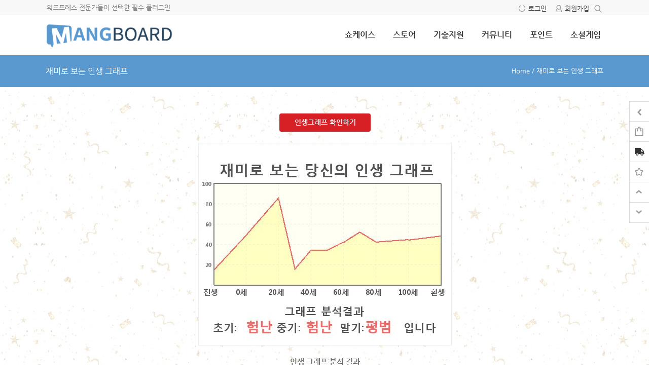

--- FILE ---
content_type: text/html; charset=UTF-8
request_url: https://www.mangboard.com/sg_view/?vid=95036
body_size: 101872
content:
<!doctype html>
<html xmlns="http://www.w3.org/1999/xhtml" lang="ko-KR">
<head profile="http://gmpg.org/xfn/11">
<meta http-equiv="X-UA-Compatible" content="IE=edge">
<meta charset="UTF-8">
<meta http-equiv="content-type" content="text/html; charset=UTF-8" />
<meta name="format-detection" content="telephone=no" />
<meta name="mobile-web-app-capable" content="yes">
<meta name="apple-mobile-web-app-status-bar-style" content="black">
<link rel="shortcut icon" href="https://www.mangboard.com/wp-content/uploads/2016/07/mangboard-3.png" />
<!-- Google Tag Manager -->
<script>(function(w,d,s,l,i){w[l]=w[l]||[];w[l].push({'gtm.start':
new Date().getTime(),event:'gtm.js'});var f=d.getElementsByTagName(s)[0],
j=d.createElement(s),dl=l!='dataLayer'?'&l='+l:'';j.async=true;j.src=
'https://www.googletagmanager.com/gtm.js?id='+i+dl;f.parentNode.insertBefore(j,f);
})(window,document,'script','dataLayer','GTM-THLQTVP');</script>
<!-- End Google Tag Manager -->
<meta name="viewport" content="initial-scale=1, width=device-width, height=device-height, viewport-fit=cover">
<title>재미로 보는 당신의 인생 그래프</title>
<meta name='robots' content='max-image-preview:large' />
<!-- Mangboard SEO Start -->
<link rel="canonical" href="https://www.mangboard.com/sg_view/?vid=95036" />
<meta property="og:url" content="https://www.mangboard.com/sg_view/?vid=95036" />
<meta property="og:type" content="article" />
<meta property="og:title" content="재미로 보는 당신의 인생 그래프" />
<meta name="title" content="재미로 보는 당신의 인생 그래프" />
<meta name="twitter:title" content="재미로 보는 당신의 인생 그래프" />
<meta property="og:description" content="그래프 분석 결과초기:험난 중기:험난 말기:평범 - 재미로 보는 당신의 인생 그래프" />
<meta property="description" content="그래프 분석 결과초기:험난 중기:험난 말기:평범 - 재미로 보는 당신의 인생 그래프" />
<meta name="description" content="그래프 분석 결과초기:험난 중기:험난 말기:평범 - 재미로 보는 당신의 인생 그래프" />
<meta name="twitter:card" content="summary" />
<meta name="twitter:description" content="그래프 분석 결과초기:험난 중기:험난 말기:평범 - 재미로 보는 당신의 인생 그래프" />
<meta property="og:image" content="https://www.mangboard.com/wp-content/uploads/mangboard/socialgame/2024/06/04/F102090_HE95036.jpg" />
<meta name="twitter:image" content="https://www.mangboard.com/wp-content/uploads/mangboard/socialgame/2024/06/04/F102090_HE95036.jpg" />
<meta property="article:published_time" content="2024-06-04T18:09:36+00:00" />
<meta property="og:locale" content="ko_KR" />
<meta property="og:site_name" content="웹사이트 제작 플랫폼 - 망보드 스토어" />
<!-- Mangboard SEO End -->
<link rel='dns-prefetch' href='//cdn.jsdelivr.net' />
<link rel='dns-prefetch' href='//ajax.googleapis.com' />
<link rel="alternate" title="oEmbed (JSON)" type="application/json+oembed" href="https://www.mangboard.com/wp-json/oembed/1.0/embed?url=https%3A%2F%2Fwww.mangboard.com%2Fsg_view%2F" />
<link rel="alternate" title="oEmbed (XML)" type="text/xml+oembed" href="https://www.mangboard.com/wp-json/oembed/1.0/embed?url=https%3A%2F%2Fwww.mangboard.com%2Fsg_view%2F&#038;format=xml" />
<style id='wp-img-auto-sizes-contain-inline-css' type='text/css'>
img:is([sizes=auto i],[sizes^="auto," i]){contain-intrinsic-size:3000px 1500px}
/*# sourceURL=wp-img-auto-sizes-contain-inline-css */
</style>
<link rel='stylesheet' id='plugins-naver-talk-css-style-css' href='https://www.mangboard.com/wp-content/plugins/mangboard/plugins/naver_talk/css/style.css?ver=301' type='text/css' media='all' />
<link rel='stylesheet' id='templates-commerce-css-widget-gallery2-css' href='https://www.mangboard.com/wp-content/plugins/mangboard/templates/commerce/css/widget-gallery2.css?ver=301' type='text/css' media='all' />
<link rel='stylesheet' id='plugins-widgets-link-mb-basic-css-style-css' href='https://www.mangboard.com/wp-content/plugins/mangboard/plugins/widgets/link_mb_basic/css/style.css?ver=301' type='text/css' media='all' />
<link rel='stylesheet' id='plugins-widgets-latest-mb-basic-css-style-css' href='https://www.mangboard.com/wp-content/plugins/mangboard/plugins/widgets/latest_mb_basic/css/style.css?ver=301' type='text/css' media='all' />
<link rel='stylesheet' id='plugins-widgets-latest-basic3-css-style-css' href='https://www.mangboard.com/wp-content/plugins/mangboard/plugins/widgets/latest_basic3/css/style.css?ver=301' type='text/css' media='all' />
<link rel='stylesheet' id='plugins-widgets-latest-basic2-css-style-css' href='https://www.mangboard.com/wp-content/plugins/mangboard/plugins/widgets/latest_basic2/css/style.css?ver=301' type='text/css' media='all' />
<link rel='stylesheet' id='templates-commerce-css-widget-cart-css' href='https://www.mangboard.com/wp-content/plugins/mangboard/templates/commerce/css/widget-cart.css?ver=301' type='text/css' media='all' />
<link rel='stylesheet' id='templates-commerce-css-widget-search-css' href='https://www.mangboard.com/wp-content/plugins/mangboard/templates/commerce/css/widget-search.css?ver=301' type='text/css' media='all' />
<link rel='stylesheet' id='plugins-widgets-latest-support-css-style-css' href='https://www.mangboard.com/wp-content/plugins/mangboard/plugins/widgets/latest_support/css/style.css?ver=301' type='text/css' media='all' />
<link rel='stylesheet' id='templates-commerce-css-widget-gallery-css' href='https://www.mangboard.com/wp-content/plugins/mangboard/templates/commerce/css/widget-gallery.css?ver=301' type='text/css' media='all' />
<link rel='stylesheet' id='plugins-widgets-latest-order-css-style-css' href='https://www.mangboard.com/wp-content/plugins/mangboard/plugins/widgets/latest_order/css/style.css?ver=301' type='text/css' media='all' />
<link rel='stylesheet' id='templates-commerce-css-widget-latest-css' href='https://www.mangboard.com/wp-content/plugins/mangboard/templates/commerce/css/widget-latest.css?ver=301' type='text/css' media='all' />
<link rel='stylesheet' id='templates-commerce-css-widget-category-css' href='https://www.mangboard.com/wp-content/plugins/mangboard/templates/commerce/css/widget-category.css?ver=301' type='text/css' media='all' />
<link rel='stylesheet' id='plugins-widgets-latest-gallery421-css-style-css-css' href='https://www.mangboard.com/wp-content/plugins/mangboard/plugins/widgets/latest_gallery421/css/style.css?v=1&#038;ver=301' type='text/css' media='all' />
<link rel='stylesheet' id='plugins-widgets-latest-gallery-css-style-css' href='https://www.mangboard.com/wp-content/plugins/mangboard/plugins/widgets/latest_gallery/css/style.css?ver=301' type='text/css' media='all' />
<link rel='stylesheet' id='plugins-widgets-login-basic-css-style-css' href='https://www.mangboard.com/wp-content/plugins/mangboard/plugins/widgets/login_basic/css/style.css?ver=301' type='text/css' media='all' />
<link rel='stylesheet' id='mb-web-font-css' href='//cdn.jsdelivr.net/font-nanum/1.0/nanumgothic/nanumgothic.css' type='text/css' media='all' />
<link rel='stylesheet' id='skins-social-game-css-style-css' href='https://www.mangboard.com/wp-content/plugins/mangboard/skins/social_game/css/style.css?ver=301' type='text/css' media='all' />
<link rel='stylesheet' id='skins-social-game-css-main-css' href='https://www.mangboard.com/wp-content/plugins/mangboard/skins/social_game/css/main.css?ver=301' type='text/css' media='all' />
<link rel='stylesheet' id='assets-css-bootstrap3-grid-css' href='https://www.mangboard.com/wp-content/plugins/mangboard/assets/css/bootstrap3-grid.css?ver=301' type='text/css' media='all' />
<link rel='stylesheet' id='assets-css-jcarousel-swipe-css' href='https://www.mangboard.com/wp-content/plugins/mangboard/assets/css/jcarousel.swipe.css?ver=301' type='text/css' media='all' />
<link rel='stylesheet' id='assets-css-button-css' href='https://www.mangboard.com/wp-content/plugins/mangboard/assets/css/button.css?ver=301' type='text/css' media='all' />
<link rel='stylesheet' id='assets-css-custom-css' href='https://www.mangboard.com/wp-content/plugins/mangboard/assets/css/custom.css?ver=301' type='text/css' media='all' />
<link rel='stylesheet' id='assets-css-pagination-css' href='https://www.mangboard.com/wp-content/plugins/mangboard/assets/css/pagination.css?ver=301' type='text/css' media='all' />
<link rel='stylesheet' id='assets-css-style-css' href='https://www.mangboard.com/wp-content/plugins/mangboard/assets/css/style.css?ver=301' type='text/css' media='all' />
<link rel='stylesheet' id='templates-commerce-css-main-css' href='https://www.mangboard.com/wp-content/plugins/mangboard/templates/commerce/css/main.css?ver=301' type='text/css' media='all' />
<style id='wp-emoji-styles-inline-css' type='text/css'>

	img.wp-smiley, img.emoji {
		display: inline !important;
		border: none !important;
		box-shadow: none !important;
		height: 1em !important;
		width: 1em !important;
		margin: 0 0.07em !important;
		vertical-align: -0.1em !important;
		background: none !important;
		padding: 0 !important;
	}
/*# sourceURL=wp-emoji-styles-inline-css */
</style>
<link rel='stylesheet' id='wp-block-library-css' href='https://www.mangboard.com/wp-includes/css/dist/block-library/style.min.css?ver=6.9' type='text/css' media='all' />
<style id='global-styles-inline-css' type='text/css'>
:root{--wp--preset--aspect-ratio--square: 1;--wp--preset--aspect-ratio--4-3: 4/3;--wp--preset--aspect-ratio--3-4: 3/4;--wp--preset--aspect-ratio--3-2: 3/2;--wp--preset--aspect-ratio--2-3: 2/3;--wp--preset--aspect-ratio--16-9: 16/9;--wp--preset--aspect-ratio--9-16: 9/16;--wp--preset--color--black: #000000;--wp--preset--color--cyan-bluish-gray: #abb8c3;--wp--preset--color--white: #ffffff;--wp--preset--color--pale-pink: #f78da7;--wp--preset--color--vivid-red: #cf2e2e;--wp--preset--color--luminous-vivid-orange: #ff6900;--wp--preset--color--luminous-vivid-amber: #fcb900;--wp--preset--color--light-green-cyan: #7bdcb5;--wp--preset--color--vivid-green-cyan: #00d084;--wp--preset--color--pale-cyan-blue: #8ed1fc;--wp--preset--color--vivid-cyan-blue: #0693e3;--wp--preset--color--vivid-purple: #9b51e0;--wp--preset--gradient--vivid-cyan-blue-to-vivid-purple: linear-gradient(135deg,rgb(6,147,227) 0%,rgb(155,81,224) 100%);--wp--preset--gradient--light-green-cyan-to-vivid-green-cyan: linear-gradient(135deg,rgb(122,220,180) 0%,rgb(0,208,130) 100%);--wp--preset--gradient--luminous-vivid-amber-to-luminous-vivid-orange: linear-gradient(135deg,rgb(252,185,0) 0%,rgb(255,105,0) 100%);--wp--preset--gradient--luminous-vivid-orange-to-vivid-red: linear-gradient(135deg,rgb(255,105,0) 0%,rgb(207,46,46) 100%);--wp--preset--gradient--very-light-gray-to-cyan-bluish-gray: linear-gradient(135deg,rgb(238,238,238) 0%,rgb(169,184,195) 100%);--wp--preset--gradient--cool-to-warm-spectrum: linear-gradient(135deg,rgb(74,234,220) 0%,rgb(151,120,209) 20%,rgb(207,42,186) 40%,rgb(238,44,130) 60%,rgb(251,105,98) 80%,rgb(254,248,76) 100%);--wp--preset--gradient--blush-light-purple: linear-gradient(135deg,rgb(255,206,236) 0%,rgb(152,150,240) 100%);--wp--preset--gradient--blush-bordeaux: linear-gradient(135deg,rgb(254,205,165) 0%,rgb(254,45,45) 50%,rgb(107,0,62) 100%);--wp--preset--gradient--luminous-dusk: linear-gradient(135deg,rgb(255,203,112) 0%,rgb(199,81,192) 50%,rgb(65,88,208) 100%);--wp--preset--gradient--pale-ocean: linear-gradient(135deg,rgb(255,245,203) 0%,rgb(182,227,212) 50%,rgb(51,167,181) 100%);--wp--preset--gradient--electric-grass: linear-gradient(135deg,rgb(202,248,128) 0%,rgb(113,206,126) 100%);--wp--preset--gradient--midnight: linear-gradient(135deg,rgb(2,3,129) 0%,rgb(40,116,252) 100%);--wp--preset--font-size--small: 13px;--wp--preset--font-size--medium: 20px;--wp--preset--font-size--large: 36px;--wp--preset--font-size--x-large: 42px;--wp--preset--spacing--20: 0.44rem;--wp--preset--spacing--30: 0.67rem;--wp--preset--spacing--40: 1rem;--wp--preset--spacing--50: 1.5rem;--wp--preset--spacing--60: 2.25rem;--wp--preset--spacing--70: 3.38rem;--wp--preset--spacing--80: 5.06rem;--wp--preset--shadow--natural: 6px 6px 9px rgba(0, 0, 0, 0.2);--wp--preset--shadow--deep: 12px 12px 50px rgba(0, 0, 0, 0.4);--wp--preset--shadow--sharp: 6px 6px 0px rgba(0, 0, 0, 0.2);--wp--preset--shadow--outlined: 6px 6px 0px -3px rgb(255, 255, 255), 6px 6px rgb(0, 0, 0);--wp--preset--shadow--crisp: 6px 6px 0px rgb(0, 0, 0);}:where(.is-layout-flex){gap: 0.5em;}:where(.is-layout-grid){gap: 0.5em;}body .is-layout-flex{display: flex;}.is-layout-flex{flex-wrap: wrap;align-items: center;}.is-layout-flex > :is(*, div){margin: 0;}body .is-layout-grid{display: grid;}.is-layout-grid > :is(*, div){margin: 0;}:where(.wp-block-columns.is-layout-flex){gap: 2em;}:where(.wp-block-columns.is-layout-grid){gap: 2em;}:where(.wp-block-post-template.is-layout-flex){gap: 1.25em;}:where(.wp-block-post-template.is-layout-grid){gap: 1.25em;}.has-black-color{color: var(--wp--preset--color--black) !important;}.has-cyan-bluish-gray-color{color: var(--wp--preset--color--cyan-bluish-gray) !important;}.has-white-color{color: var(--wp--preset--color--white) !important;}.has-pale-pink-color{color: var(--wp--preset--color--pale-pink) !important;}.has-vivid-red-color{color: var(--wp--preset--color--vivid-red) !important;}.has-luminous-vivid-orange-color{color: var(--wp--preset--color--luminous-vivid-orange) !important;}.has-luminous-vivid-amber-color{color: var(--wp--preset--color--luminous-vivid-amber) !important;}.has-light-green-cyan-color{color: var(--wp--preset--color--light-green-cyan) !important;}.has-vivid-green-cyan-color{color: var(--wp--preset--color--vivid-green-cyan) !important;}.has-pale-cyan-blue-color{color: var(--wp--preset--color--pale-cyan-blue) !important;}.has-vivid-cyan-blue-color{color: var(--wp--preset--color--vivid-cyan-blue) !important;}.has-vivid-purple-color{color: var(--wp--preset--color--vivid-purple) !important;}.has-black-background-color{background-color: var(--wp--preset--color--black) !important;}.has-cyan-bluish-gray-background-color{background-color: var(--wp--preset--color--cyan-bluish-gray) !important;}.has-white-background-color{background-color: var(--wp--preset--color--white) !important;}.has-pale-pink-background-color{background-color: var(--wp--preset--color--pale-pink) !important;}.has-vivid-red-background-color{background-color: var(--wp--preset--color--vivid-red) !important;}.has-luminous-vivid-orange-background-color{background-color: var(--wp--preset--color--luminous-vivid-orange) !important;}.has-luminous-vivid-amber-background-color{background-color: var(--wp--preset--color--luminous-vivid-amber) !important;}.has-light-green-cyan-background-color{background-color: var(--wp--preset--color--light-green-cyan) !important;}.has-vivid-green-cyan-background-color{background-color: var(--wp--preset--color--vivid-green-cyan) !important;}.has-pale-cyan-blue-background-color{background-color: var(--wp--preset--color--pale-cyan-blue) !important;}.has-vivid-cyan-blue-background-color{background-color: var(--wp--preset--color--vivid-cyan-blue) !important;}.has-vivid-purple-background-color{background-color: var(--wp--preset--color--vivid-purple) !important;}.has-black-border-color{border-color: var(--wp--preset--color--black) !important;}.has-cyan-bluish-gray-border-color{border-color: var(--wp--preset--color--cyan-bluish-gray) !important;}.has-white-border-color{border-color: var(--wp--preset--color--white) !important;}.has-pale-pink-border-color{border-color: var(--wp--preset--color--pale-pink) !important;}.has-vivid-red-border-color{border-color: var(--wp--preset--color--vivid-red) !important;}.has-luminous-vivid-orange-border-color{border-color: var(--wp--preset--color--luminous-vivid-orange) !important;}.has-luminous-vivid-amber-border-color{border-color: var(--wp--preset--color--luminous-vivid-amber) !important;}.has-light-green-cyan-border-color{border-color: var(--wp--preset--color--light-green-cyan) !important;}.has-vivid-green-cyan-border-color{border-color: var(--wp--preset--color--vivid-green-cyan) !important;}.has-pale-cyan-blue-border-color{border-color: var(--wp--preset--color--pale-cyan-blue) !important;}.has-vivid-cyan-blue-border-color{border-color: var(--wp--preset--color--vivid-cyan-blue) !important;}.has-vivid-purple-border-color{border-color: var(--wp--preset--color--vivid-purple) !important;}.has-vivid-cyan-blue-to-vivid-purple-gradient-background{background: var(--wp--preset--gradient--vivid-cyan-blue-to-vivid-purple) !important;}.has-light-green-cyan-to-vivid-green-cyan-gradient-background{background: var(--wp--preset--gradient--light-green-cyan-to-vivid-green-cyan) !important;}.has-luminous-vivid-amber-to-luminous-vivid-orange-gradient-background{background: var(--wp--preset--gradient--luminous-vivid-amber-to-luminous-vivid-orange) !important;}.has-luminous-vivid-orange-to-vivid-red-gradient-background{background: var(--wp--preset--gradient--luminous-vivid-orange-to-vivid-red) !important;}.has-very-light-gray-to-cyan-bluish-gray-gradient-background{background: var(--wp--preset--gradient--very-light-gray-to-cyan-bluish-gray) !important;}.has-cool-to-warm-spectrum-gradient-background{background: var(--wp--preset--gradient--cool-to-warm-spectrum) !important;}.has-blush-light-purple-gradient-background{background: var(--wp--preset--gradient--blush-light-purple) !important;}.has-blush-bordeaux-gradient-background{background: var(--wp--preset--gradient--blush-bordeaux) !important;}.has-luminous-dusk-gradient-background{background: var(--wp--preset--gradient--luminous-dusk) !important;}.has-pale-ocean-gradient-background{background: var(--wp--preset--gradient--pale-ocean) !important;}.has-electric-grass-gradient-background{background: var(--wp--preset--gradient--electric-grass) !important;}.has-midnight-gradient-background{background: var(--wp--preset--gradient--midnight) !important;}.has-small-font-size{font-size: var(--wp--preset--font-size--small) !important;}.has-medium-font-size{font-size: var(--wp--preset--font-size--medium) !important;}.has-large-font-size{font-size: var(--wp--preset--font-size--large) !important;}.has-x-large-font-size{font-size: var(--wp--preset--font-size--x-large) !important;}
/*# sourceURL=global-styles-inline-css */
</style>

<style id='classic-theme-styles-inline-css' type='text/css'>
/*! This file is auto-generated */
.wp-block-button__link{color:#fff;background-color:#32373c;border-radius:9999px;box-shadow:none;text-decoration:none;padding:calc(.667em + 2px) calc(1.333em + 2px);font-size:1.125em}.wp-block-file__button{background:#32373c;color:#fff;text-decoration:none}
/*# sourceURL=/wp-includes/css/classic-themes.min.css */
</style>
<link rel='stylesheet' id='plugins-user-messages-css-style-css' href='https://www.mangboard.com/wp-content/plugins/mangboard/plugins/user_messages/css/style.css?ver=301' type='text/css' media='all' />
<link rel='stylesheet' id='plugins-popup-css-style-css' href='https://www.mangboard.com/wp-content/plugins/mangboard/plugins/popup/css/style.css?ver=301' type='text/css' media='all' />
<link rel='stylesheet' id='plugins-commerce-coupon-css-style-css' href='https://www.mangboard.com/wp-content/plugins/mangboard/plugins/commerce_coupon/css/style.css?ver=301' type='text/css' media='all' />
<link rel='stylesheet' id='jquery-ui-css-css' href='//ajax.googleapis.com/ajax/libs/jqueryui/1.13.3/themes/smoothness/jquery-ui.css?ver=6.9' type='text/css' media='all' />
<link rel='stylesheet' id='plugins-autocomplete-text-css-style-css' href='https://www.mangboard.com/wp-content/plugins/mangboard/plugins/autocomplete_text/css/style.css?ver=301' type='text/css' media='all' />
<link rel='stylesheet' id='plugins-custom-action-css-style-css' href='https://www.mangboard.com/wp-content/plugins/mangboard/plugins/custom_action/css/style.css?ver=301' type='text/css' media='all' />
<link rel='stylesheet' id='plugins-custom-action-css-highlight-min-css' href='https://www.mangboard.com/wp-content/plugins/mangboard/plugins/custom_action/css/highlight.min.css?ver=301' type='text/css' media='all' />
<link rel='stylesheet' id='plugins-slider-bar-double-css-jquery-ui-slider-pips-css' href='https://www.mangboard.com/wp-content/plugins/mangboard/plugins/slider_bar_double/css/jquery-ui-slider-pips.css?ver=301' type='text/css' media='all' />
<link rel='stylesheet' id='plugins-slider-bar-double-css-style-css' href='https://www.mangboard.com/wp-content/plugins/mangboard/plugins/slider_bar_double/css/style.css?ver=301' type='text/css' media='all' />
<link rel='stylesheet' id='plugins-user-css-style-css' href='https://www.mangboard.com/wp-content/plugins/mangboard/plugins/user/css/style.css?ver=301' type='text/css' media='all' />
<link rel='stylesheet' id='plugins-widgets-community-user-m1-css-style-css' href='https://www.mangboard.com/wp-content/plugins/mangboard/plugins/widgets/community_user_m1/css/style.css?ver=301' type='text/css' media='all' />
<link rel='stylesheet' id='plugins-widgets-community-basic-m1-css-style-css' href='https://www.mangboard.com/wp-content/plugins/mangboard/plugins/widgets/community_basic_m1/css/style.css?ver=301' type='text/css' media='all' />
<link rel='stylesheet' id='bootstrap-grid-style-css' href='https://www.mangboard.com/wp-content/themes/hometory/assets/css/bootstrap3-grid.css?ver=125' type='text/css' media='all' />
<link rel='stylesheet' id='responsive-style-css' href='https://www.mangboard.com/wp-content/themes/hometory/assets/css/responsive.css?ver=125' type='text/css' media='all' />
<link rel='stylesheet' id='menu-style-css' href='https://www.mangboard.com/wp-content/themes/hometory/assets/css/menu.css?ver=125' type='text/css' media='all' />
<link rel='stylesheet' id='font-style-css' href='https://www.mangboard.com/wp-content/themes/hometory/assets/css/font.css?ver=125' type='text/css' media='all' />
<link rel='stylesheet' id='custom-style-css' href='https://www.mangboard.com/wp-content/themes/hometory/assets/css/custom.css?ver=125' type='text/css' media='all' />
<link rel='stylesheet' id='font-awesome-style-css' href='https://www.mangboard.com/wp-content/themes/hometory/assets/fonts/fontawesome/css/all.min.css?ver=6.9' type='text/css' media='all' />
<link rel='stylesheet' id='genericons-css' href='https://www.mangboard.com/wp-content/themes/hometory/assets/fonts/genericons/genericons.css?ver=3.4.1' type='text/css' media='all' />
<link rel='stylesheet' id='ot-theme-css' href='https://www.mangboard.com/wp-content/themes/hometory/style.css?ver=6.9' type='text/css' media='all' />
<link rel='stylesheet' id='plugins-select2-css-select2-css' href='https://www.mangboard.com/wp-content/plugins/mangboard/plugins/select2/css/select2.css?ver=301' type='text/css' media='all' />
<script type="text/javascript">var mb_options = {};var mb_languages = {};var mb_categorys = {};var mb_is_login = false;var mb_hybrid_app = "";if(typeof(mb_urls)==="undefined"){var mb_urls = {};};mb_options["device_type"]	= "desktop";mb_options["nonce"]		= "mb_nonce_value=33dfd4283fe952ab00dc106f41ee4ef7&mb_nonce_time=1769052071&wp_nonce_value=658228f8ec&lang=ko_KR";mb_options["nonce2"]		= "mb_nonce_value=33dfd4283fe952ab00dc106f41ee4ef7&mb_nonce_time=1769052071&wp_nonce_value=658228f8ec&lang=ko_KR";mb_options["page"]			= "1";mb_options["page_id"]		= "";mb_options["locale"]			= "ko_KR";mb_languages["btn_ok"]		= "확인";mb_languages["btn_cancel"]	= "취소";mb_urls["ajax_url"]				= "https://www.mangboard.com/wp-admin/admin-ajax.php";mb_urls["home"]					= "https://www.mangboard.com";mb_urls["slug"]					= "sg_view";mb_urls["login"]					= "https://www.mangboard.com/user_login/?redirect_to=https%253A%252F%252Fwww.mangboard.com%252Fsg_view%252F%253Fvid%253D95036";mb_urls["plugin"]				= "https://www.mangboard.com/wp-content/plugins/mangboard/";</script><script type="text/javascript">mb_urls["commerce_cart"]					= "https://www.mangboard.com/m_cart/";mb_urls["commerce_wishlist"]				= "https://www.mangboard.com/m_wishlist/";mb_urls["commerce_order"]					= "https://www.mangboard.com/m_order/";mb_urls["commerce_billing"]				= "https://www.mangboard.com/m_billing/";mb_urls["commerce_order_result"]			= "https://www.mangboard.com/m_order_result/";mb_urls["commerce_order_search"]		= "https://www.mangboard.com/m_order_search/";mb_urls["commerce_point"]					= "https://www.mangboard.com/m_point/";mb_urls["commerce_product"]				= "https://www.mangboard.com/m_product/";mb_urls["commerce_product_info"]		= "https://www.mangboard.com/m_product_info/";mb_urls["commerce_lecture"]				= "https://www.mangboard.com/m_lecture/";mb_urls["commerce_product_qa"]			= "https://www.mangboard.com/m_product_qa/";mb_urls["commerce_product_review"]	= "https://www.mangboard.com/m_product_review/";</script><script type="text/javascript">var shareData				= {"url":"","title":"","image":"","content":""};shareData["url"]			= "https://www.mangboard.com/sg_view/?vid=95036";shareData["title"]			= "재미로 보는 당신의 인생 그래프";shareData["image"]		= "https://www.mangboard.com/wp-content/uploads/mangboard/socialgame/2024/06/04/F102090_HE95036.jpg";shareData["content"]	= "그래프 분석 결과초기:험난 중기:험난 말기:평범 - 재미로 보는 당신의 인생 그래프";</script><script type="text/javascript">var kakaoJavascriptKey		= "7c0422c75c74ec76f314a62648da5b6d";var bitlyApiId					= "o_4ptsaausub";var bitlyApiKey				= "R_14d94da51fa5b67cbd81327acc113269";</script><style type="text/css">body,div,h1,h2,h3,h4,h5,h6,ul,li,p,input,button,select,textarea,a,label,table,form,tr,th,td,fieldset,b,u,dl,dt,dd,caption,header,hgroup,nav,section,article,aside,footer,small,strike,strong,sub,sup,.mb-board span{font-family:"나눔고딕","Nanum Gothic","Tahoma","Dotum","돋움","sans-serif","IcoMoon","dashicons","FontAwesome","Font Awesome 5 Free","Font Awesome 5 Pro","jt-popup-font"  !important;} body span{font-family:"나눔고딕","Nanum Gothic","Tahoma","Dotum","돋움","sans-serif","IcoMoon","dashicons","FontAwesome","Font Awesome 5 Free","Font Awesome 5 Pro","jt-popup-font";}</style><style type="text/css">.mb-hide-logout{display:none !important;}</style><script type="text/javascript" src="https://www.mangboard.com/wp-includes/js/jquery/jquery.min.js?ver=3.7.1" id="jquery-core-js"></script>
<script type="text/javascript" src="https://www.mangboard.com/wp-includes/js/jquery/jquery-migrate.min.js?ver=3.4.1" id="jquery-migrate-js"></script>
<script type="text/javascript" src="https://www.mangboard.com/wp-content/plugins/mangboard/plugins/widgets/commerce_search/js/common.js?ver=301" id="plugins-widgets-commerce-search-js-common-js-js"></script>
<script type="text/javascript" src="https://www.mangboard.com/wp-content/plugins/mangboard/plugins/widgets/commerce_category/js/common.js?ver=301" id="plugins-widgets-commerce-category-js-common-js-js"></script>
<script type="text/javascript" src="https://www.mangboard.com/wp-content/plugins/mangboard/skins/social_game/js/common.js?ver=301" id="skins-social-game-js-common-js-js"></script>
<script type="text/javascript" src="https://www.mangboard.com/wp-includes/js/jquery/ui/core.min.js?ver=1.13.3" id="jquery-ui-core-js"></script>
<script type="text/javascript" src="https://www.mangboard.com/wp-content/plugins/mangboard/assets/js/json2.js?ver=301" id="assets-js-json2-js-js"></script>
<script type="text/javascript" src="https://www.mangboard.com/wp-content/plugins/mangboard/assets/js/jquery.tipTip.min.js?ver=301" id="assets-js-jquery-tipTip-min-js-js"></script>
<script type="text/javascript" src="https://www.mangboard.com/wp-content/plugins/mangboard/assets/js/jquery.touchSwipe.min.js?ver=301" id="assets-js-jquery-touchSwipe-min-js-js"></script>
<script type="text/javascript" src="https://www.mangboard.com/wp-content/plugins/mangboard/assets/js/jquery.jcarousel.min.js?ver=301" id="assets-js-jquery-jcarousel-min-js-js"></script>
<script type="text/javascript" src="https://www.mangboard.com/wp-content/plugins/mangboard/assets/js/jquery.number.min.js?ver=301" id="assets-js-jquery-number-min-js-js"></script>
<script type="text/javascript" src="https://www.mangboard.com/wp-content/plugins/mangboard/assets/js/jcarousel.swipe.js?ver=301" id="assets-js-jcarousel-swipe-js-js"></script>
<script type="text/javascript" id="assets-js-common-js-js-extra">
/* <![CDATA[ */
var mb_ajax_object = {"ajax_url":"https://www.mangboard.com/wp-admin/admin-ajax.php","admin_page":"false"};
//# sourceURL=assets-js-common-js-js-extra
/* ]]> */
</script>
<script type="text/javascript" src="https://www.mangboard.com/wp-content/plugins/mangboard/assets/js/common.js?ver=301" id="assets-js-common-js-js"></script>
<script type="text/javascript" src="https://www.mangboard.com/wp-content/plugins/mangboard/plugins/commerce/js/main.js?ver=301" id="plugins-commerce-js-main-js-js"></script>
<script type="text/javascript" src="https://www.mangboard.com/wp-content/plugins/mangboard/plugins/hiworks_taxbill/js/main.js?ver=301" id="plugins-hiworks-taxbill-js-main-js-js"></script>
<script type="text/javascript" src="https://www.mangboard.com/wp-content/plugins/mangboard/plugins/user_messages/js/main.js?v=1&amp;ver=301&amp;v=1" id="plugins-user-messages-js-main-js-js"></script>
<script type="text/javascript" src="https://www.mangboard.com/wp-content/plugins/mangboard/plugins/popup/js/main.js?ver=301" id="plugins-popup-js-main-js-js"></script>
<script type="text/javascript" src="https://www.mangboard.com/wp-content/plugins/mangboard/plugins/commerce_coupon/js/main.js?ver=301" id="plugins-commerce-coupon-js-main-js-js"></script>
<script type="text/javascript" src="https://www.mangboard.com/wp-content/plugins/mangboard/plugins/sms_gabia/js/main.js?ver=301" id="plugins-sms-gabia-js-main-js-js"></script>
<script type="text/javascript" src="https://www.mangboard.com/wp-content/plugins/mangboard/plugins/datepicker/js/datepicker.js?ver=301" id="plugins-datepicker-js-datepicker-js-js"></script>
<script type="text/javascript" src="https://www.mangboard.com/wp-content/plugins/mangboard/plugins/autocomplete_text/js/main.js?ver=301" id="plugins-autocomplete-text-js-main-js-js"></script>
<script type="text/javascript" src="https://www.mangboard.com/wp-content/plugins/mangboard/plugins/custom_action/js/main.js?ver=301" id="plugins-custom-action-js-main-js-js"></script>
<script type="text/javascript" src="https://www.mangboard.com/wp-content/plugins/mangboard/plugins/custom_action/js/highlight.min.js?ver=301" id="plugins-custom-action-js-highlight-min-js-js"></script>
<script type="text/javascript" src="https://www.mangboard.com/wp-includes/js/jquery/ui/mouse.min.js?ver=1.13.3" id="jquery-ui-mouse-js"></script>
<script type="text/javascript" src="https://www.mangboard.com/wp-includes/js/jquery/ui/slider.min.js?ver=1.13.3" id="jquery-ui-slider-js"></script>
<script type="text/javascript" src="https://www.mangboard.com/wp-content/plugins/mangboard/plugins/slider_bar_double/js/jquery-ui-slider-pips.js?ver=301" id="plugins-slider-bar-double-js-jquery-ui-slider-pips-js-js"></script>
<script type="text/javascript" src="https://www.mangboard.com/wp-content/plugins/mangboard/plugins/slider_bar_double/js/index.js?ver=301" id="plugins-slider-bar-double-js-index-js-js"></script>
<script type="text/javascript" src="https://www.mangboard.com/wp-content/plugins/mangboard/plugins/email_auth/js/main.js?ver=301" id="plugins-email-auth-js-main-js-js"></script>
<script type="text/javascript" src="https://www.mangboard.com/wp-content/plugins/mangboard/plugins/invite_message/js/main.js?v=12&amp;ver=301&amp;v=12" id="plugins-invite-message-js-main-js-js"></script>
<script type="text/javascript" src="https://www.mangboard.com/wp-content/plugins/mangboard/plugins/report_post/js/main.js?ver=301" id="plugins-report-post-js-main-js-js"></script>
<script type="text/javascript" src="https://www.mangboard.com/wp-content/plugins/mangboard/plugins/user/js/main.js?ver=301" id="plugins-user-js-main-js-js"></script>
<script type="text/javascript" src="https://www.mangboard.com/wp-content/plugins/revslider/public/assets/js/rbtools.min.js?ver=6.5.7" async id="tp-tools-js"></script>
<script type="text/javascript" src="https://www.mangboard.com/wp-content/plugins/revslider/public/assets/js/rs6.min.js?ver=6.5.7" async id="revmin-js"></script>
<script type="text/javascript" src="https://www.mangboard.com/wp-content/plugins/mangboard/plugins/select2/js/select2.full.js?ver=301" id="plugins-select2-js-select2-full-js-js"></script>
<script type="text/javascript" src="https://www.mangboard.com/wp-content/plugins/mangboard/plugins/select2/js/main.js?v=1&amp;ver=301&amp;v=1" id="plugins-select2-js-main-js-js"></script>
<script type="text/javascript" src="https://www.mangboard.com/wp-content/plugins/mangboard/plugins/conversion_tracking/js/main.js?ver=301" id="plugins-conversion-tracking-js-main-js-js"></script>
<script type="text/javascript" src="//developers.kakao.com/sdk/js/kakao.min.js?ver=301" id="kakao-sdk-js"></script>
<script type="text/javascript" src="https://www.mangboard.com/wp-content/plugins/mangboard/plugins/sociallogin/js/common.js?ver=301" id="mb-business-sociallogin-js"></script>
<link rel="https://api.w.org/" href="https://www.mangboard.com/wp-json/" /><link rel="alternate" title="JSON" type="application/json" href="https://www.mangboard.com/wp-json/wp/v2/pages/3937" /><link rel="EditURI" type="application/rsd+xml" title="RSD" href="https://www.mangboard.com/xmlrpc.php?rsd" />
<meta name="generator" content="WordPress 6.9" />
<link rel="canonical" href="https://www.mangboard.com/sg_view/" />
<link rel='shortlink' href='https://www.mangboard.com/?p=3937' />
<meta name="generator" content="Powered by Slider Revolution 6.5.7 - responsive, Mobile-Friendly Slider Plugin for WordPress with comfortable drag and drop interface." />
<link rel="icon" href="https://www.mangboard.com/wp-content/uploads/2016/07/mangboard-3.png" sizes="32x32" />
<link rel="icon" href="https://www.mangboard.com/wp-content/uploads/2016/07/mangboard-3.png" sizes="192x192" />
<link rel="apple-touch-icon" href="https://www.mangboard.com/wp-content/uploads/2016/07/mangboard-3.png" />
<meta name="msapplication-TileImage" content="https://www.mangboard.com/wp-content/uploads/2016/07/mangboard-3.png" />
<meta name="generator" content="Powered by MangBoard" />
<script type="text/javascript">function setREVStartSize(e){
			//window.requestAnimationFrame(function() {				 
				window.RSIW = window.RSIW===undefined ? window.innerWidth : window.RSIW;	
				window.RSIH = window.RSIH===undefined ? window.innerHeight : window.RSIH;	
				try {								
					var pw = document.getElementById(e.c).parentNode.offsetWidth,
						newh;
					pw = pw===0 || isNaN(pw) ? window.RSIW : pw;
					e.tabw = e.tabw===undefined ? 0 : parseInt(e.tabw);
					e.thumbw = e.thumbw===undefined ? 0 : parseInt(e.thumbw);
					e.tabh = e.tabh===undefined ? 0 : parseInt(e.tabh);
					e.thumbh = e.thumbh===undefined ? 0 : parseInt(e.thumbh);
					e.tabhide = e.tabhide===undefined ? 0 : parseInt(e.tabhide);
					e.thumbhide = e.thumbhide===undefined ? 0 : parseInt(e.thumbhide);
					e.mh = e.mh===undefined || e.mh=="" || e.mh==="auto" ? 0 : parseInt(e.mh,0);		
					if(e.layout==="fullscreen" || e.l==="fullscreen") 						
						newh = Math.max(e.mh,window.RSIH);					
					else{					
						e.gw = Array.isArray(e.gw) ? e.gw : [e.gw];
						for (var i in e.rl) if (e.gw[i]===undefined || e.gw[i]===0) e.gw[i] = e.gw[i-1];					
						e.gh = e.el===undefined || e.el==="" || (Array.isArray(e.el) && e.el.length==0)? e.gh : e.el;
						e.gh = Array.isArray(e.gh) ? e.gh : [e.gh];
						for (var i in e.rl) if (e.gh[i]===undefined || e.gh[i]===0) e.gh[i] = e.gh[i-1];
											
						var nl = new Array(e.rl.length),
							ix = 0,						
							sl;					
						e.tabw = e.tabhide>=pw ? 0 : e.tabw;
						e.thumbw = e.thumbhide>=pw ? 0 : e.thumbw;
						e.tabh = e.tabhide>=pw ? 0 : e.tabh;
						e.thumbh = e.thumbhide>=pw ? 0 : e.thumbh;					
						for (var i in e.rl) nl[i] = e.rl[i]<window.RSIW ? 0 : e.rl[i];
						sl = nl[0];									
						for (var i in nl) if (sl>nl[i] && nl[i]>0) { sl = nl[i]; ix=i;}															
						var m = pw>(e.gw[ix]+e.tabw+e.thumbw) ? 1 : (pw-(e.tabw+e.thumbw)) / (e.gw[ix]);					
						newh =  (e.gh[ix] * m) + (e.tabh + e.thumbh);
					}
					var el = document.getElementById(e.c);
					if (el!==null && el) el.style.height = newh+"px";					
					el = document.getElementById(e.c+"_wrapper");
					if (el!==null && el) {
						el.style.height = newh+"px";
						el.style.display = "block";
					}
				} catch(e){
					console.log("Failure at Presize of Slider:" + e)
				}					   
			//});
		  };</script>
<script async src='https://www.googletagmanager.com/gtag/js?id=G-JJF9J9N96Q'></script><script>window.dataLayer = window.dataLayer || [];function gtag(){dataLayer.push(arguments);}gtag('js', new Date());gtag('config', 'G-JJF9J9N96Q');</script><script type="text/javascript" src="//wcs.naver.net/wcslog.js"></script> <script type="text/javascript"> if(!wcs_add) {var wcs_add = {};}; wcs_add["wa"] = "s_dc87757c047";if(window.wcs){wcs.inflow();}</script><link rel="profile" href="http://gmpg.org/xfn/11">
<link rel="pingback" href="https://www.mangboard.com/xmlrpc.php">
<!--[if lt IE 9]>
<script src="https://www.mangboard.com/wp-content/themes/hometoryassets/js/html5shiv.min.js"></script>
<script src="https://www.mangboard.com/wp-content/themes/hometoryassets/js/respond.min.js"></script>
<![endif]-->
<style type="text/css">body{}.ht-body-head-wrapper{background-color:#fdfdfd;}.container{max-width:1140px !important;}.container{padding:0px 20px 0px 20px !important;;}.container-fluid{padding:0px 20px 0px 20px !important;;}.mb-tablet .container{padding:0px 20px 0px 20px !important;;}.mb-tablet .container-fluid{padding:0px 20px 0px 20px !important;;}.mb-mobile .container{padding:0px 7px 0px 7px !important;;}.mb-mobile .container-fluid{padding:0px 7px 0px 7px !important;;}.mb-board div select{width:auto;padding:1px 26px 0 8px !important;min-width:64px;*padding:2px 0px;border: 1px solid #ccc;background-color:#FFF;appearance:none !important;-moz-appearance:none !important;-webkit-appearance:none !important;background-image: url("https://www.mangboard.com/wp-content/themes/hometory/assets/images/icon_select_arrow2.png") !important;background-size: 11px 7px !important;background-repeat: no-repeat;background-position: right 6px center !important;}</style><meta name="naver-site-verification" content="a4a0ea4cf47be16c7f99c47ae25596f77a6f589b" />
<script async src="https://pagead2.googlesyndication.com/pagead/js/adsbygoogle.js?client=ca-pub-9512105087448995" crossorigin="anonymous"></script>
<link rel='stylesheet' id='mb-business-sociallogin-css' href='https://www.mangboard.com/wp-content/plugins/mangboard/plugins/sociallogin/css/style.css?ver=301' type='text/css' media='all' />
<link rel='stylesheet' id='plugins-widgets-text-slide-m2-css-style-css' href='https://www.mangboard.com/wp-content/plugins/mangboard/plugins/widgets/text_slide_m2/css/style.css?ver=301' type='text/css' media='all' />
<link rel='stylesheet' id='skins-social-game-css-lifegraph-css-css' href='https://www.mangboard.com/wp-content/plugins/mangboard/skins/social_game/css/lifegraph.css?v=1&#038;ver=301' type='text/css' media='all' />
<link rel='stylesheet' id='rs-plugin-settings-css' href='https://www.mangboard.com/wp-content/plugins/revslider/public/assets/css/rs6.css?ver=6.5.7' type='text/css' media='all' />
<style id='rs-plugin-settings-inline-css' type='text/css'>
#rs-demo-id {}
/*# sourceURL=rs-plugin-settings-inline-css */
</style>
</head>

<body class="wordpress y2026 m01 d22 h03 page page-id-3937 mb-level-0 mb-name-social-game mb-mode-view mb-desktop">
<!-- Google Tag Manager (noscript) -->
<noscript><iframe src="https://www.googletagmanager.com/ns.html?id=GTM-THLQTVP"
height="0" width="0" style="display:none;visibility:hidden"></iframe></noscript>
<!-- End Google Tag Manager (noscript) -->

<!-- 테마 상단 위젯 패널 -->

<!-- 스크롤 이동시 상단 고정 메뉴 -->
	<div class="ht-top-navbar-panel ht-layout ht-panel">

		<div class="ht-top-navbar-popup-search">
			<div class="container">
				<div>
					<form action="https://www.mangboard.com">
						<input type="text" name="s">
						<div class="ht-popup-search-send"><i class="fa-search fas" style="font-size:18px;color:#B5B5B5;"></i></div>
					</form>			
				</div>
			</div>
		</div>

		<div class="ht-top-navbar">
			<div class="container">
				<div class="ht-menu-wrapper ht-menu-horizontal">					
					<div class="ht-menu-logo">						
						<div class="ht-menu-icon mb-desktop-hide mb-desktop-large-hide"><i class="fas fa-bars icon-panel-open "></i></div>
						<div class="mb-logo-image"><a href="https://www.mangboard.com"><img src="https://www.mangboard.com/wp-content/uploads/2016/07/mangboard_logo06.png" alt="웹사이트 제작 플랫폼 - 망보드 스토어" /></a></div>													<div class="ht-logo-right">
								<div class="ht-show-search-popup-btn mb-desktop-large-hide mb-desktop-hide"><i class="fa-search fas" style="font-size:19px;color:#B5B5B5;"></i></div>
								<div class="ht-show-search-popup-close-btn mb-desktop-large-hide mb-desktop-hide"><img src="https://www.mangboard.com/wp-content/themes/hometory/assets/images/icon_small_close.png" style="width:18px;height:18px;"></div>
							</div>
											</div>

					<div class="ht-site-navigation mb-mobile-hide mb-tablet-hide">
											<nav id="ht-top-navbar-navigation" class="ht-menu-nav ht-menu-primary ht-top-navbar-navigation" role="navigation" aria-label="Primary Menu">
						<div class="menu-mangboard-container"><ul id="menu-mangboard" class="primary-menu"><li id="menu-item-3312" class="menu-item menu-item-type-post_type menu-item-object-page menu-item-3312"><a href="https://www.mangboard.com/showcase/">쇼케이스</a></li>
<li id="menu-item-3378" class="menu-item menu-item-type-post_type menu-item-object-page menu-item-has-children menu-item-3378"><a href="https://www.mangboard.com/store/">스토어</a>
<ul class="sub-menu">
	<li id="menu-item-3773" class="menu-item menu-item-type-custom menu-item-object-custom menu-item-3773"><a href="/store/#package">패키지</a></li>
	<li id="menu-item-3772" class="menu-item menu-item-type-custom menu-item-object-custom menu-item-3772"><a href="/store/#plugin">플러그인</a></li>
	<li id="menu-item-3774" class="menu-item menu-item-type-custom menu-item-object-custom menu-item-3774"><a href="/store/#skin">스킨</a></li>
	<li id="menu-item-3776" class="menu-item menu-item-type-custom menu-item-object-custom menu-item-3776"><a href="/store/#widget">위젯</a></li>
	<li id="menu-item-3977" class="menu-item menu-item-type-custom menu-item-object-custom menu-item-3977"><a href="/store/#membership">멤버십</a></li>
	<li id="menu-item-3929" class="menu-item menu-item-type-custom menu-item-object-custom menu-item-3929"><a href="/store/#premium">프리미엄</a></li>
	<li id="menu-item-3775" class="menu-item menu-item-type-custom menu-item-object-custom menu-item-3775"><a href="/store/#etc">기타</a></li>
</ul>
</li>
<li id="menu-item-3254" class="menu-item menu-item-type-custom menu-item-object-custom menu-item-has-children menu-item-3254"><a href="https://www.mangboard.com/order/">기술지원</a>
<ul class="sub-menu">
	<li id="menu-item-3260" class="menu-item menu-item-type-post_type menu-item-object-page menu-item-3260"><a href="https://www.mangboard.com/order/">주문제작 문의</a></li>
	<li id="menu-item-3258" class="menu-item menu-item-type-post_type menu-item-object-page menu-item-3258"><a href="https://www.mangboard.com/tech_support/">기술지원 신청</a></li>
	<li id="menu-item-3834" class="menu-item menu-item-type-post_type menu-item-object-page menu-item-3834"><a href="https://www.mangboard.com/form_support/">맞춤형 신청폼 제작</a></li>
</ul>
</li>
<li id="menu-item-3256" class="menu-item menu-item-type-custom menu-item-object-custom menu-item-has-children menu-item-3256"><a href="https://www.mangboard.com/notice/">커뮤니티</a>
<ul class="sub-menu">
	<li id="menu-item-3263" class="menu-item menu-item-type-post_type menu-item-object-page menu-item-3263"><a href="https://www.mangboard.com/notice/">공지사항</a></li>
	<li id="menu-item-3467" class="menu-item menu-item-type-post_type menu-item-object-page menu-item-3467"><a href="https://www.mangboard.com/lecture/">망보드 강의</a></li>
	<li id="menu-item-3265" class="menu-item menu-item-type-post_type menu-item-object-page menu-item-3265"><a href="https://www.mangboard.com/tip/">유용한팁</a></li>
	<li id="menu-item-3264" class="menu-item menu-item-type-post_type menu-item-object-page menu-item-3264"><a href="https://www.mangboard.com/faq/">자주묻는질문</a></li>
	<li id="menu-item-4037" class="menu-item menu-item-type-custom menu-item-object-custom menu-item-4037"><a target="_blank" href="https://www.mangboard.com/manual/start/">사용자 매뉴얼</a></li>
	<li id="menu-item-3707" class="menu-item menu-item-type-post_type menu-item-object-page menu-item-3707"><a href="https://www.mangboard.com/qanda/">상품 Q&#038;A</a></li>
	<li id="menu-item-3518" class="mb-mobile-hide menu-item menu-item-type-post_type menu-item-object-page menu-item-3518"><a href="https://www.mangboard.com/video/">동영상 강의</a></li>
	<li id="menu-item-3873" class="menu-item menu-item-type-post_type menu-item-object-page menu-item-3873"><a href="https://www.mangboard.com/plugins/">추천 플러그인</a></li>
	<li id="menu-item-3318" class="menu-item menu-item-type-post_type menu-item-object-page menu-item-3318"><a href="https://www.mangboard.com/download/">다운로드</a></li>
</ul>
</li>
<li id="menu-item-3743" class="menu-item menu-item-type-custom menu-item-object-custom menu-item-has-children menu-item-3743"><a href="/invite/">포인트</a>
<ul class="sub-menu">
	<li id="menu-item-3741" class="menu-item menu-item-type-post_type menu-item-object-page menu-item-3741"><a href="https://www.mangboard.com/invite/">친구 초대하기</a></li>
	<li id="menu-item-3742" class="menu-item menu-item-type-post_type menu-item-object-page menu-item-3742"><a href="https://www.mangboard.com/roulette-point/">룰렛 포인트</a></li>
	<li id="menu-item-3745" class="menu-item menu-item-type-post_type menu-item-object-page menu-item-3745"><a href="https://www.mangboard.com/rps-game/">가위바위보 게임</a></li>
	<li id="menu-item-3746" class="menu-item menu-item-type-post_type menu-item-object-page menu-item-3746"><a href="https://www.mangboard.com/m_point/">포인트 적립/사용 내역</a></li>
</ul>
</li>
<li id="menu-item-3614" class="menu-item menu-item-type-custom menu-item-object-custom menu-item-has-children menu-item-3614"><a href="/sg_lifegraph/">소셜게임</a>
<ul class="sub-menu">
	<li id="menu-item-3611" class="menu-item menu-item-type-post_type menu-item-object-page menu-item-3611"><a href="https://www.mangboard.com/sg_lifegraph/">재미로 보는 인생 그래프</a></li>
	<li id="menu-item-3622" class="menu-item menu-item-type-post_type menu-item-object-page menu-item-3622"><a href="https://www.mangboard.com/sg_exam/">재미로 보는 시험운세</a></li>
	<li id="menu-item-3637" class="menu-item menu-item-type-post_type menu-item-object-page menu-item-3637"><a href="https://www.mangboard.com/sg_taja/">타자속도 자격증</a></li>
	<li id="menu-item-3635" class="menu-item menu-item-type-post_type menu-item-object-page menu-item-3635"><a href="https://www.mangboard.com/sg-ladder/">행운의 사다리 운세</a></li>
	<li id="menu-item-3612" class="menu-item menu-item-type-post_type menu-item-object-page menu-item-3612"><a href="https://www.mangboard.com/sg_lotto/">재미로 보는 로또 운세</a></li>
	<li id="menu-item-3636" class="menu-item menu-item-type-post_type menu-item-object-page menu-item-3636"><a href="https://www.mangboard.com/sg_solo/">솔로탈출 측정기 (룰렛)</a></li>
</ul>
</li>
</ul></div>						</nav>
										</div>
				</div>
			</div>
		</div>
	</div>

<!-- 모바일 메뉴 -->
<div class="ht-mobile-panel-dim"></div>
<div class="ht-mobile-panel ht-side-block ht-menu-vertical">
	<div class="ht-mobile-panel-header">		
		<div class="ht-mobile-panel-header-person">
			<a href="https://www.mangboard.com/user_login/"><div class="ht-header-person-info ht-header-person-img" style="background-image: url(https://www.mangboard.com/wp-content/themes/hometory/assets/images/icon_user_thumbnail.gif);"></div><div class="ht-header-person-info ht-header-person-login">로그인을 해주세요</div></a>			<div class="ht-close-ht-mobile-panel"></div>
			<div class="clear"></div>
		</div>		
	</div>
	            <ul class="ht-links">
			                                    <li class="ht-login-link"><a href="https://www.mangboard.com/user_login/">로그인</a></li>
					<li class="ht-register-link"><a href="https://www.mangboard.com/user_register/">회원가입</a></li>
                							 
            </ul>
			<ul class="clear"></ul>
        	<!-- 모바일 검색 -->
			<form action="https://www.mangboard.com">
			<div class="ht-mobile-search-box"><i class="fa-search fas ht-mobile-search-btn" style="font-size:17px;color:#B5B5B5;"></i><input type="text" name="s"></div>
		</form>
		<div class="ht-site-navigation">
			<nav id="ht-mobile-navigation" class="ht-menu-nav ht-menu-mobile ht-mobile-navigation" role="navigation" aria-label="Mobile Menu">
		<div class="menu-mangboard-container"><ul id="menu-mangboard-1" class="mobile-menu"><li class="menu-item menu-item-type-post_type menu-item-object-page menu-item-3312"><a href="https://www.mangboard.com/showcase/">쇼케이스</a></li>
<li class="menu-item menu-item-type-post_type menu-item-object-page menu-item-has-children menu-item-3378"><a href="https://www.mangboard.com/store/">스토어</a>
<ul class="sub-menu">
	<li class="menu-item menu-item-type-custom menu-item-object-custom menu-item-3773"><a href="/store/#package">패키지</a></li>
	<li class="menu-item menu-item-type-custom menu-item-object-custom menu-item-3772"><a href="/store/#plugin">플러그인</a></li>
	<li class="menu-item menu-item-type-custom menu-item-object-custom menu-item-3774"><a href="/store/#skin">스킨</a></li>
	<li class="menu-item menu-item-type-custom menu-item-object-custom menu-item-3776"><a href="/store/#widget">위젯</a></li>
	<li class="menu-item menu-item-type-custom menu-item-object-custom menu-item-3977"><a href="/store/#membership">멤버십</a></li>
	<li class="menu-item menu-item-type-custom menu-item-object-custom menu-item-3929"><a href="/store/#premium">프리미엄</a></li>
	<li class="menu-item menu-item-type-custom menu-item-object-custom menu-item-3775"><a href="/store/#etc">기타</a></li>
</ul>
</li>
<li class="menu-item menu-item-type-custom menu-item-object-custom menu-item-has-children menu-item-3254"><a href="https://www.mangboard.com/order/">기술지원</a>
<ul class="sub-menu">
	<li class="menu-item menu-item-type-post_type menu-item-object-page menu-item-3260"><a href="https://www.mangboard.com/order/">주문제작 문의</a></li>
	<li class="menu-item menu-item-type-post_type menu-item-object-page menu-item-3258"><a href="https://www.mangboard.com/tech_support/">기술지원 신청</a></li>
	<li class="menu-item menu-item-type-post_type menu-item-object-page menu-item-3834"><a href="https://www.mangboard.com/form_support/">맞춤형 신청폼 제작</a></li>
</ul>
</li>
<li class="menu-item menu-item-type-custom menu-item-object-custom menu-item-has-children menu-item-3256"><a href="https://www.mangboard.com/notice/">커뮤니티</a>
<ul class="sub-menu">
	<li class="menu-item menu-item-type-post_type menu-item-object-page menu-item-3263"><a href="https://www.mangboard.com/notice/">공지사항</a></li>
	<li class="menu-item menu-item-type-post_type menu-item-object-page menu-item-3467"><a href="https://www.mangboard.com/lecture/">망보드 강의</a></li>
	<li class="menu-item menu-item-type-post_type menu-item-object-page menu-item-3265"><a href="https://www.mangboard.com/tip/">유용한팁</a></li>
	<li class="menu-item menu-item-type-post_type menu-item-object-page menu-item-3264"><a href="https://www.mangboard.com/faq/">자주묻는질문</a></li>
	<li class="menu-item menu-item-type-custom menu-item-object-custom menu-item-4037"><a target="_blank" href="https://www.mangboard.com/manual/start/">사용자 매뉴얼</a></li>
	<li class="menu-item menu-item-type-post_type menu-item-object-page menu-item-3707"><a href="https://www.mangboard.com/qanda/">상품 Q&#038;A</a></li>
	<li class="mb-mobile-hide menu-item menu-item-type-post_type menu-item-object-page menu-item-3518"><a href="https://www.mangboard.com/video/">동영상 강의</a></li>
	<li class="menu-item menu-item-type-post_type menu-item-object-page menu-item-3873"><a href="https://www.mangboard.com/plugins/">추천 플러그인</a></li>
	<li class="menu-item menu-item-type-post_type menu-item-object-page menu-item-3318"><a href="https://www.mangboard.com/download/">다운로드</a></li>
</ul>
</li>
<li class="menu-item menu-item-type-custom menu-item-object-custom menu-item-has-children menu-item-3743"><a href="/invite/">포인트</a>
<ul class="sub-menu">
	<li class="menu-item menu-item-type-post_type menu-item-object-page menu-item-3741"><a href="https://www.mangboard.com/invite/">친구 초대하기</a></li>
	<li class="menu-item menu-item-type-post_type menu-item-object-page menu-item-3742"><a href="https://www.mangboard.com/roulette-point/">룰렛 포인트</a></li>
	<li class="menu-item menu-item-type-post_type menu-item-object-page menu-item-3745"><a href="https://www.mangboard.com/rps-game/">가위바위보 게임</a></li>
	<li class="menu-item menu-item-type-post_type menu-item-object-page menu-item-3746"><a href="https://www.mangboard.com/m_point/">포인트 적립/사용 내역</a></li>
</ul>
</li>
<li class="menu-item menu-item-type-custom menu-item-object-custom menu-item-has-children menu-item-3614"><a href="/sg_lifegraph/">소셜게임</a>
<ul class="sub-menu">
	<li class="menu-item menu-item-type-post_type menu-item-object-page menu-item-3611"><a href="https://www.mangboard.com/sg_lifegraph/">재미로 보는 인생 그래프</a></li>
	<li class="menu-item menu-item-type-post_type menu-item-object-page menu-item-3622"><a href="https://www.mangboard.com/sg_exam/">재미로 보는 시험운세</a></li>
	<li class="menu-item menu-item-type-post_type menu-item-object-page menu-item-3637"><a href="https://www.mangboard.com/sg_taja/">타자속도 자격증</a></li>
	<li class="menu-item menu-item-type-post_type menu-item-object-page menu-item-3635"><a href="https://www.mangboard.com/sg-ladder/">행운의 사다리 운세</a></li>
	<li class="menu-item menu-item-type-post_type menu-item-object-page menu-item-3612"><a href="https://www.mangboard.com/sg_lotto/">재미로 보는 로또 운세</a></li>
	<li class="menu-item menu-item-type-post_type menu-item-object-page menu-item-3636"><a href="https://www.mangboard.com/sg_solo/">솔로탈출 측정기 (룰렛)</a></li>
</ul>
</li>
</ul></div>		</nav>
		</div>
	<div class="ht-mobile-panel-heading">
				
			</div>
</div>

<!-- 우측 위젯 패널 -->
	<div class="ht-widget-panel ht-right-widget-panel mb-hide-mobile mb-hide-tablet ht-layout ht-panel ht-border-style1">
		
		<ul class="ht-widget-panel-btns">
			<li class="ht-right-open-btn" title="퀵메뉴" style="cursor:pointer;">
				<span class="mb-bar mb-bar1"></span>
				<span class="mb-bar mb-bar2"></span>
			</li>
			<li><a href="/m_cart" title="장바구니"><div style="padding:8px 8px 8px 9px;"><img src="https://www.mangboard.com/wp-content/themes/hometory/assets/images/icon_small_my-cart4_mobile.png" style="width:20px;height:20px;"></div></a></li>
			<li><a href="/m_my_order" title="주문/배송조회"><div style="padding:11px 10px;"><i class="fa fa-truck" style="font-size:15px;"></i></div></a></li>
			<!--li><a href="https://pf.kakao.com/_Iwbxhd/chat" title="카카오 채널" target="_blank"><div style="padding:8px 8px;"><img src="https://www.mangboard.com/wp-content/themes/hometory/assets/images/icon_small_kakao.png" style="width:20px;height:20px;"></div></a></li-->
			<li><a href="#" id="favorite" title="즐겨찾기 등록"><div style="padding:8px 8px;"><img src="https://www.mangboard.com/wp-content/themes/hometory/assets/images/icon_small_star.png" style="width:20px;height:20px;"></div></a></li>
			<li class="ht-right-top-btn" title="위로" style="padding:8px 8px;cursor:pointer;"><img src="https://www.mangboard.com/wp-content/themes/hometory/assets/images/icon_small_top.png" style="width:20px;height:20px;"></li>
			<li class="ht-right-down-btn" title="아래로" style="padding:8px 8px;cursor:pointer;"><img src="https://www.mangboard.com/wp-content/themes/hometory/assets/images/icon_small_bottom.png" style="width:20px;height:20px;"></li>
		</ul>

		<div class="ht-widget-panel">
			<div id="mbw_naver_talk-4" class="widget mbw_naver_talk"><div class="sidebar-widget widget_recent_entries"><ul style="padding:0 0px;"><li style="margin-top:5px; border: 1px solid #ebebeb;"><a href="https://www.mangboard.com/tip/?vid=40"><div style="background-color:#fff;text-align:center;"><img src="https://www.mangboard.com/wp-content/plugins/mangboard/plugins/naver_talk/images/side3.png"></div></a></li><li style="margin-top:5px; border: 1px solid #ebebeb;"><a href="https://www.mangboard.com/manual/start/" target="_blank"><div style="background-color:#fff;text-align:center;"><img src="https://www.mangboard.com/wp-content/plugins/mangboard/plugins/naver_talk/images/side5.png"></div></a></li><li style="margin-top:5px; border: 1px solid #ebebeb;"><a href="https://demo.mangboard.com/" target="_blank"><div style="background-color:#fff;text-align:center;"><img src="https://www.mangboard.com/wp-content/plugins/mangboard/plugins/naver_talk/images/side2.png"></div></a></li><li style="margin-top:5px; border: 1px solid #ebebeb;"><a href="https://www.mangboard.com/tip/?vid=48"><div style="background-color:#fff;text-align:center;"><img src="https://www.mangboard.com/wp-content/plugins/mangboard/plugins/naver_talk/images/side4.png"></div></a></li><li style="margin-top:5px; border: 1px solid #ebebeb;"><a href="https://demo.mangboard.com/skin_gallery/" target="_blank"><div style="background-color:#fff;text-align:center;"><img src="https://www.mangboard.com/wp-content/plugins/mangboard/plugins/naver_talk/images/side6.png"></div></a></li></ul></div></div><!-- //widget --><div id="mbw_commerce_cart-4" class="widget mbw_commerce_cart"><h4 class="ht-widget-title">장바구니</h4><div class="mb-widget"><div class="mc-widget-cart mb-widget-sidebar"><div class="mc-widget-box"><div style="text-align:center;height:45px;">등록된 상품이 없습니다</div><div class="mc-cart-total-price-box"><div class="mc-product-total-price">합계: <span class="mb-number">0</span><span class="mb-currency">원</span></div><div class="mc-cart-btn-box"><button onclick="movePage('https://www.mangboard.com/m_cart/');return false;" class="btn btn-default" title="장바구니" type="button"><span>장바구니</span></button></div><div class="clear"></div></div></div></div></div></div><!-- //widget --><div id="mbw_commerce_latest-3" class="widget mbw_commerce_latest"><h4 class="ht-widget-title">최근 본 상품</h4><div class="mb-widget"><div class="mc-widget-latest mb-widget-sidebar"><div class="mc-widget-box"><table  cellspacing="0" cellpadding="0" border="0" class="table table-latest"><colgroup><col style="width:60px" /><col /></colgroup><tbody><tr><td align="center" colspan="2" style="text-align:center;height:45px;">등록된 상품이 없습니다</td></tr></tbody></table></div></div></div></div><!-- //widget -->		</div>
	</div>

<div id="ht-main-wrapper" class="ht-main-wrapper ht-wrapper">

	<!-- 상단 Bar (로그인,로그아웃,나의계정) -->	
			<div class="ht-top-bar ht-layout ht-border-bottom-style1" style="height:30px;"><!-- top-panel start -->
			<div class="container">
				<!--span style="vertical-align:-2px;padding-left:3px;font-size:12px;" class="mb-hide-mobile">워드프레스 전문가들이 추천한 필수 플러그인!</span-->
									<div style="margin-top:1px;padding-left:2px;font-size:13px;width:320px;display:inline-block;" class="mb-hide-mobile">
						<div class="mb-widget"><div style='max-width:500px' class="mb-text-slide-m2 mb-widget-shortcode"><div class="mb-text-slide mb-text-slide1"><div class="mb-text-slide-wrap"><div class="mb-text-slide-item"><div class="mb-text-slide-item-title" style='font-size:13px !important;color:#787878 !important;line-height:1.4 !important;'>워드프레스 전문가들이 선택한 필수 플러그인</div></div><div class="mb-text-slide-item" style="display:none;"><div class="mb-text-slide-item-title" style='font-size:13px !important;color:#787878 !important;line-height:1.4 !important;'>다양한 확장기능을 통한 맞춤형 주문제작</div></div><div class="mb-text-slide-item" style="display:none;"><div class="mb-text-slide-item-title" style='font-size:13px !important;color:#787878 !important;line-height:1.4 !important;'>18년간의 연구 개발! 믿을 수 있는 기술력!</div></div><div class="mb-text-slide-item" style="display:none;"><div class="mb-text-slide-item-title" style='font-size:13px !important;color:#787878 !important;line-height:1.4 !important;'>누구나 쉽고 빠르게 제작하는 반응형 웹사이트</div></div></div><div class="clear"></div></div></div></div><script type="text/javascript">jQuery(document).ready(function() {
			var nWidth	= jQuery(".mb-text-slide-m2 .mb-text-slide1").width();
			var nHeight	= jQuery(".mb-text-slide-m2 .mb-text-slide1").height();
			jQuery(".mb-text-slide-m2 .mb-text-slide1 .mb-text-slide-wrap").mbRolling2({auto_play : true, width:nWidth, height:nHeight, auto_speed:4000, speed:500, direction:"up"});			
		});</script>
					
					</div>
								<!-- 상단 위젯 패널 Show,Hide 버튼 -->	
				
				<!-- 우측 위젯 패널 Show,Hide 버튼 -->	
									<!--div class="ht-right-icon mb-mobile-hide mb-tablet-hide"><i class="fas fa-bars icon-panel-open "></i></div-->
								<!-- 전체 검색 -->
								
				<div class="ht-top-bar-search mb-mobile-hide">
					<form action="https://www.mangboard.com"><input type="text" name="s"></form>
					<div class="ht-top-search-btn"><img src="https://www.mangboard.com/wp-content/themes/hometory/assets/images/icon_small_search_d.png"></div>					
					<div class="ht-top-close-btn"><img src="https://www.mangboard.com/wp-content/themes/hometory/assets/images/icon_small_close.png" style="width:12px;height:12px;"></div>

											
						<div id="google_translate_element" style="position:absolute;top:-2px;right:-130px;"></div>
						<script type="text/javascript">
						function googleTranslateElementInit() {
							new google.translate.TranslateElement({pageLanguage: 'ko', includedLanguages: 'de,en,es,ja,ko,ru,zh-CN,zh-TW', layout: google.translate.TranslateElement.InlineLayout.SIMPLE}, 'google_translate_element');			
						}
						jQuery( document ).ready(function() {
							//번역 플러그인 페이지 로딩시 자동번역 설정
							//doGTranslate('ko|en');
						});
						</script>
						<script type="text/javascript" src="//translate.google.com/translate_a/element.js?cb=googleTranslateElementInit"></script>
					
				</div>
								            <ul class="ht-links">
			                                    <li class="ht-login-link"><a href="https://www.mangboard.com/user_login/">로그인</a></li>
					<li class="ht-register-link"><a href="https://www.mangboard.com/user_register/">회원가입</a></li>
                							 
            </ul>
			<ul class="clear"></ul>
        			</div>
		</div><!-- top-panel end -->
	
	<div class="ht-header-wrapper ht-layout ht-wrapper ht-border-bottom-style1"><!-- header-wrapper start -->		
		<div id="ht-main-nav-panel" class="ht-main-nav-panel visible-desktop"><!-- main nav menu start -->
			<div class="" style="position:relative;">
				<div class="ht-top-navbar-header-search">
					<div class="container">
						<div>
							<form action="https://www.mangboard.com">
								<input type="text" name="s">
								<div class="ht-header-search-send"><i class="fa-search fas" style="font-size:18px;color:#B5B5B5;"></i></div>
							</form>			
						</div>
					</div>
				</div>
				<div class="container">
					<div class="ht-menu-wrapper ht-menu-horizontal">
						<div class="ht-menu-logo">
							<div class="ht-menu-icon mb-desktop-hide mb-desktop-large-hide"><i class="fas fa-bars icon-panel-open "></i></div>
							<div class="mb-logo-image"><a href="https://www.mangboard.com"><img src="https://www.mangboard.com/wp-content/uploads/2016/07/mangboard_logo06.png" alt="웹사이트 제작 플랫폼 - 망보드 스토어" /></a></div>															<div class="ht-logo-right">
									<div class="ht-show-search-header-btn mb-desktop-large-hide mb-desktop-hide"><i class="fa-search fas" style="font-size:19px;color:#B5B5B5;"></i></div>
									<div class="ht-show-search-header-close-btn mb-desktop-large-hide mb-desktop-hide"><img src="https://www.mangboard.com/wp-content/themes/hometory/assets/images/icon_small_close.png" style="width:18px;height:18px;"></div>
								</div>
													</div>

						<div class="ht-site-navigation mb-mobile-hide mb-tablet-hide">
													<nav id="ht-main-navigation" class="ht-menu-nav ht-menu-primary ht-main-navigation" role="navigation" aria-label="Primary Menu">
							<div class="menu-mangboard-container"><ul id="menu-mangboard-2" class="primary-menu"><li class="menu-item menu-item-type-post_type menu-item-object-page menu-item-3312"><a href="https://www.mangboard.com/showcase/">쇼케이스</a></li>
<li class="menu-item menu-item-type-post_type menu-item-object-page menu-item-has-children menu-item-3378"><a href="https://www.mangboard.com/store/">스토어</a>
<ul class="sub-menu">
	<li class="menu-item menu-item-type-custom menu-item-object-custom menu-item-3773"><a href="/store/#package">패키지</a></li>
	<li class="menu-item menu-item-type-custom menu-item-object-custom menu-item-3772"><a href="/store/#plugin">플러그인</a></li>
	<li class="menu-item menu-item-type-custom menu-item-object-custom menu-item-3774"><a href="/store/#skin">스킨</a></li>
	<li class="menu-item menu-item-type-custom menu-item-object-custom menu-item-3776"><a href="/store/#widget">위젯</a></li>
	<li class="menu-item menu-item-type-custom menu-item-object-custom menu-item-3977"><a href="/store/#membership">멤버십</a></li>
	<li class="menu-item menu-item-type-custom menu-item-object-custom menu-item-3929"><a href="/store/#premium">프리미엄</a></li>
	<li class="menu-item menu-item-type-custom menu-item-object-custom menu-item-3775"><a href="/store/#etc">기타</a></li>
</ul>
</li>
<li class="menu-item menu-item-type-custom menu-item-object-custom menu-item-has-children menu-item-3254"><a href="https://www.mangboard.com/order/">기술지원</a>
<ul class="sub-menu">
	<li class="menu-item menu-item-type-post_type menu-item-object-page menu-item-3260"><a href="https://www.mangboard.com/order/">주문제작 문의</a></li>
	<li class="menu-item menu-item-type-post_type menu-item-object-page menu-item-3258"><a href="https://www.mangboard.com/tech_support/">기술지원 신청</a></li>
	<li class="menu-item menu-item-type-post_type menu-item-object-page menu-item-3834"><a href="https://www.mangboard.com/form_support/">맞춤형 신청폼 제작</a></li>
</ul>
</li>
<li class="menu-item menu-item-type-custom menu-item-object-custom menu-item-has-children menu-item-3256"><a href="https://www.mangboard.com/notice/">커뮤니티</a>
<ul class="sub-menu">
	<li class="menu-item menu-item-type-post_type menu-item-object-page menu-item-3263"><a href="https://www.mangboard.com/notice/">공지사항</a></li>
	<li class="menu-item menu-item-type-post_type menu-item-object-page menu-item-3467"><a href="https://www.mangboard.com/lecture/">망보드 강의</a></li>
	<li class="menu-item menu-item-type-post_type menu-item-object-page menu-item-3265"><a href="https://www.mangboard.com/tip/">유용한팁</a></li>
	<li class="menu-item menu-item-type-post_type menu-item-object-page menu-item-3264"><a href="https://www.mangboard.com/faq/">자주묻는질문</a></li>
	<li class="menu-item menu-item-type-custom menu-item-object-custom menu-item-4037"><a target="_blank" href="https://www.mangboard.com/manual/start/">사용자 매뉴얼</a></li>
	<li class="menu-item menu-item-type-post_type menu-item-object-page menu-item-3707"><a href="https://www.mangboard.com/qanda/">상품 Q&#038;A</a></li>
	<li class="mb-mobile-hide menu-item menu-item-type-post_type menu-item-object-page menu-item-3518"><a href="https://www.mangboard.com/video/">동영상 강의</a></li>
	<li class="menu-item menu-item-type-post_type menu-item-object-page menu-item-3873"><a href="https://www.mangboard.com/plugins/">추천 플러그인</a></li>
	<li class="menu-item menu-item-type-post_type menu-item-object-page menu-item-3318"><a href="https://www.mangboard.com/download/">다운로드</a></li>
</ul>
</li>
<li class="menu-item menu-item-type-custom menu-item-object-custom menu-item-has-children menu-item-3743"><a href="/invite/">포인트</a>
<ul class="sub-menu">
	<li class="menu-item menu-item-type-post_type menu-item-object-page menu-item-3741"><a href="https://www.mangboard.com/invite/">친구 초대하기</a></li>
	<li class="menu-item menu-item-type-post_type menu-item-object-page menu-item-3742"><a href="https://www.mangboard.com/roulette-point/">룰렛 포인트</a></li>
	<li class="menu-item menu-item-type-post_type menu-item-object-page menu-item-3745"><a href="https://www.mangboard.com/rps-game/">가위바위보 게임</a></li>
	<li class="menu-item menu-item-type-post_type menu-item-object-page menu-item-3746"><a href="https://www.mangboard.com/m_point/">포인트 적립/사용 내역</a></li>
</ul>
</li>
<li class="menu-item menu-item-type-custom menu-item-object-custom menu-item-has-children menu-item-3614"><a href="/sg_lifegraph/">소셜게임</a>
<ul class="sub-menu">
	<li class="menu-item menu-item-type-post_type menu-item-object-page menu-item-3611"><a href="https://www.mangboard.com/sg_lifegraph/">재미로 보는 인생 그래프</a></li>
	<li class="menu-item menu-item-type-post_type menu-item-object-page menu-item-3622"><a href="https://www.mangboard.com/sg_exam/">재미로 보는 시험운세</a></li>
	<li class="menu-item menu-item-type-post_type menu-item-object-page menu-item-3637"><a href="https://www.mangboard.com/sg_taja/">타자속도 자격증</a></li>
	<li class="menu-item menu-item-type-post_type menu-item-object-page menu-item-3635"><a href="https://www.mangboard.com/sg-ladder/">행운의 사다리 운세</a></li>
	<li class="menu-item menu-item-type-post_type menu-item-object-page menu-item-3612"><a href="https://www.mangboard.com/sg_lotto/">재미로 보는 로또 운세</a></li>
	<li class="menu-item menu-item-type-post_type menu-item-object-page menu-item-3636"><a href="https://www.mangboard.com/sg_solo/">솔로탈출 측정기 (룰렛)</a></li>
</ul>
</li>
</ul></div>							</nav>
												<div class="clear"></div>
						</div>
					</div>
				</div>
			</div>
		</div><!-- ht-main-nav-panel menu end -->
	</div><!-- ht-header-wrapper end -->
<div class="ht-body-head-wrapper ht-layout ht-wrapper">
	<div class="container">
			
		<div class="ht-post-heading" style=""><div><span class="ht-title">재미로 보는 인생 그래프</span></div><div class="ht-post-breadcrumbs" style=""><div class="ht-breadcrumbs-wrapper mb-mobile-hide"><div><a href="https://www.mangboard.com">Home</a> <span class="ht-delimeter">/</span> <span class="current">재미로 보는 인생 그래프</span></div></div></div></div>		</div>
</div>


<div class="ht-body-wrapper ht-layout ht-wrapper">
	<div class="container">
		<div class="ht-body-main ht-body-sidebar-no">
			<div class="ht-content-wrap">
								
				<div class="ht-content responsive-list col-sm-12">
					
						<article id="post-3937" class="post-3937 page type-page status-publish has-post-thumbnail hentry">

	<div class="clear"></div><div id="mb_top" class="mb-desktop"><div id="social_game_board" class="mb-board"><div class="mb-level-0 mb-name-social-game mb-mode-view mb-skin-social-game"><div style="text-align:center;padding:0px 0 0px;"></div><div id="fb-root"></div>
<script>(function(d, s, id) {
  var js, fjs = d.getElementsByTagName(s)[0];
  if (d.getElementById(id)) return;
  js = d.createElement(s); js.id = id;
  js.src = 'https://connect.facebook.net/ko_KR/sdk.js#xfbml=1&autoLogAppEvents=1&version=v3.0&appId=916778328381241';
  fjs.parentNode.insertBefore(js, fjs);
}(document, 'script', 'facebook-jssdk'));</script>


<script type="text/javascript">


var category_text				= '';mb_categorys["value1"]	= "";mb_categorys["value2"]	= "";mb_categorys["value3"]	= "";mb_urls["base"]						= "https://www.mangboard.com/wp-content/plugins/mangboard/";mb_urls["image"]						= "https://www.mangboard.com/wp-content/plugins/mangboard/includes/mb-file.php";mb_urls["file"]							= "https://www.mangboard.com/wp-content/plugins/mangboard/includes/mb-file.php";mb_urls["search"]						= "https://www.mangboard.com/sg_view/?mode=list";mb_options["device_type"]		= "desktop";mb_options["mode"]				= "view";mb_options["board_action"]				= "";mb_options["board_name"]		= "social_game";mb_options["board_type"]			= "board_ns";mb_options["table_prefix"]			= "mb_social_game_";mb_options["pid"]					= "95036";mb_options["nonce"]				= "mb_nonce_value=33dfd4283fe952ab00dc106f41ee4ef7&mb_nonce_time=1769052071&wp_nonce_value=658228f8ec&lang=ko_KR";mb_options["list_type"]				= "list";mb_options["search_field"]		= "fn_title";mb_options["search_text"]			= "";mb_languages["selectbox1"]		= "전체";mb_languages["selectbox2"]		= "전체";mb_languages["selectbox3"]		= "전체";
var category_data				= "";
try {
	if(isJsonType(category_text)){
		category_data			= JSON.parse(category_text);
	}
}catch(e) {}


</script>


<style type="text/css">
	body .mb-board .pop-confirm{max-width:324px !important;}
</style>

<script type="text/javascript">

var view_action			= "";
function showBoardViewDeleteConfirm(data){
	showConfirmPopup("삭제하시겠습니까?<br>비밀번호를 입력해 주세요", data, sendBoardViewDeleteData);	
}
function sendBoardViewDeleteData(){	
	sendBoardViewData("delete");
}

function sendBoardViewData(action){
	view_action			= action;
	var data				= "mode=view&board_action="+action+"&board_name="+mb_options["board_name"]+"&board_pid="+mb_options["pid"];
	if(action=="delete") data		= data+"&passwd="+jQuery("#mb_confirm_passwd").val();
	else if(action.indexOf('modify')==0) data		= data+"&"+jQuery('#'+mb_options["board_name"]+'_form_board_view').serialize();
	sendDataRequest(mb_urls["board_api"], data, sendBoardViewDataHandler);
}

function sendBoardViewDataHandler(response, state)
{
	if(response.state == "success"){
		if(view_action=="delete"){
			moveURL("https://www.mangboard.com/sg_view/?mode=list");
		}else if(view_action=="vote_good"){
			jQuery("#"+mb_options["board_name"]+"_vote_good").html("("+response.count+")");
		}else if(view_action=="vote_bad"){
			jQuery("#"+mb_options["board_name"]+"_vote_bad").html("("+response.count+")");
		}else if(view_action.indexOf('modify')==0){
			moveURL("reload");
		}
	}else{
		showAlertPopup(response);
	}
}
</script>

<div class="mb-style1 board-view">
	<form name="social_game_form_board_view" id="social_game_form_board_view" method="post">	
	<input type="hidden" name="mb_nonce_value" value="33dfd4283fe952ab00dc106f41ee4ef7" /><input type="hidden" name="mb_nonce_time" value="1769052071" /><input type="hidden" id="wp_nonce_value" name="wp_nonce_value" value="658228f8ec" /><input type="hidden" name="_wp_http_referer" value="/sg_view/?vid=95036" /><input type="hidden" name="lang" value="ko_KR" />	<div class="main-style1" id="social_game_board_box">
	<table  cellspacing="0" cellpadding="0" border="0"   class="table table-view" style="border:none !important;"><caption></caption><colgroup><col class="mb-col-item1" style="width:20%"/><col class="mb-col-item2" /></colgroup><tbody><tr id="mb_social_game_tr_title"><td class="text-center" style="border:none !important;" colspan="2"><div style=""><a href="/sg_lifegraph/"><div class="btn btn-default btn-sgame-btn" style="width:180px;border-radius:4px;border:0px;font-size:14px;">인생그래프 확인하기</div></a></div></td></tr><tr id="mb_social_game_tr_image_path"><td style="text-align:center;border:none !important;" colspan="2"><img decoding="async" style="max-width:100%;max-height:100%;" src="https://www.mangboard.com/wp-content/uploads/mangboard/socialgame/2024/06/04/F102090_HE95036.jpg" alt="HE95036.jpg"/></td></tr><tr id="mb_social_game_tr_title"><td class="text-center" style="border:none !important;" colspan="2"><div style="margin:0 -10px;"><div style="font-size:15px;font-weight:600;padding:0px 0 3px">인생 그래프 분석 결과 </div><div style="font-size:15px;font-weight:600;padding:0px 0 3px">험난 - 험난 - 평범 </div><div style="font-size:15px;font-weight:600;padding:0px 0 3px">- 재미로 보는 인생 그래프 -</div></div><div style="padding:10px 0 0px"><a style="margin:0 3px;" href="javascript:;" onclick="sendSocialShare('kakao',427,789);return false;" class="mb-kakao-link-btn2"><div style="position:relative;display:inline-block;overflow:hidden;border-radius:4px;"><div style="position:absolute;left:0;top:0;border-right:1px solid #f1d205;"><img decoding="async" src="https://www.mangboard.com/wp-content/plugins/mangboard/plugins/sociallogin/images/icon_kakao.png" style="max-width:33px;max-height:33px;" title="Kakao Talk Sharing" alt="Kakao Talk Sharing" class=""></div><div style="padding-left:33px;height:33px;width:145px;background-color:#f9d200;line-height:33px;color:#3f2000;font-weight:bold;">카카오톡 공유</div></div></a><a style="margin:0 3px;" onclick="sendSocialShare('facebook',979,341)"><div style="position:relative;display:inline-block;overflow:hidden;border-radius:4px;"><div style="position:absolute;left:0;top:0;"><img decoding="async" src="https://www.mangboard.com/wp-content/plugins/mangboard/plugins/sociallogin/images/icon_facebook.png" style="max-width:33px;max-height:33px;" title="Facebook Sharing" alt="Facebook Sharing" class=""></div><div style="padding-left:33px;height:33px;width:145px;background-color:#314681;line-height:33px;color:#fff;font-weight:bold;">페이스북 공유</div></div></a><a style="margin:0 3px;" onclick="sendSocialShare('naver_blog',557,590)"><div style="position:relative;display:inline-block;overflow:hidden;border-radius:4px;"><div style="position:absolute;left:0;top:0;"><img decoding="async" src="https://www.mangboard.com/wp-content/plugins/mangboard/plugins/sociallogin/images/icon_naver_blog.png" style="max-width:33px;max-height:33px;" title="Naver Blog Sharing" alt="Naver Blog Sharing" class=""></div><div style="padding-left:33px;height:33px;width:145px;background-color:#3cb91d;line-height:33px;color:#fff;font-weight:bold;">네이버블로그 공유</div></div></a></div></td></tr><tr id="mb_social_game_tr_title"><td class="text-center" style="border:none !important;" colspan="2"><div style=""><a href="/sg_lifegraph/"><div class="btn btn-default btn-sgame-btn" style="width:180px;border-radius:4px;border:0px;font-size:14px;">인생그래프 확인하기</div></a></div></td></tr></tbody></table>	</div>
		</form>
	</div>
<script type="text/javascript"> jQuery( document ).ready(function(){ sendBoardViewData('board_hit'); });</script><div style="width:100%;text-align:center;font-size:15px;font-weight:600;">
	<div style="text-align:center;padding:20px 0 20px;"><a href="https://www.mangboard.com/store/"><img decoding="async" src="https://www.mangboard.com/images/mb-store2.jpg"></a></div></div>
<div style="text-align:center;padding:15px 0 0;">
	<div class="fb-like" data-width="300" data-href="https://www.facebook.com/mangboard/" data-layout="standard" data-action="like" data-size="large" data-show-faces="true" data-share="false"></div>
</div>
<div style="text-align:center;padding:10px 0 0;font-weight:600;">
	<a href="https://www.mangboard.com/order/?idx=9" target="_blank">[ 소셜게임 제작문의 ]</a>
</div>

<script type="text/javascript">
var bannerArray = [
'<a href="https://www.mangboard.com/store/" target="_blank"><div style="">내가 직접 만드는 웹사이트 제작 플랫폼</div><div>- 망보드 스토어 -</div></a>',
'<a href="https://www.mangboard.com/store/" target="_blank"><div style="">쉽고 빠르게 제작하는 워드프레스 쇼핑몰</div><div>- 망보드 스토어 -</div></a>',
'<a href="https://www.mangboard.com/store/" target="_blank"><div style="">내가 직접 만드는 웹사이트 제작 플랫폼</div><div>- 망보드 스토어 -</div></a>',
'<a href="https://www.mangboard.com/store/" target="_blank"><div style="">쉽고 빠르게 제작하는 워드프레스 쇼핑몰</div><div>- 망보드 스토어 -</div></a>',
];
</script>

</div></div></div><div style="display:none !important;" class="mb-poweredby"><a href="https://www.mangboard.com" rel="nofollow" target="_blank" style="font-size:13px;" title="Powered by MangBoard">Powered by MangBoard</a></div>
<style type="text/css">.mb-board .pop-confirm{width: 400px;}body .mb-board .mb-mobile .pop-confirm{width: 300px !important;}</style>
<div class="mb-social-empty-box"></div>
<div class="clear"></div>
<div class="mb-social mb-social-sharing" style="text-align:right">
<div  class="mb-social-title">Share it now!</div>
<div class="mb-social-btn-box"><a style="margin-right:10px;" href="javascript:;"  onclick="sendSocialShare('kakao',427,789);return false;" class="mb-kakao-link-btn2"><img decoding="async" src="https://www.mangboard.com/wp-content/plugins/mangboard/plugins/sociallogin/images/icon_kakao.png" style="max-width:32px;max-height:32px;" title="Kakao Sharing" alt="Kakao Sharing" class="radius-4"></a><a style="margin-right:10px;" onclick="sendSocialShare('facebook',979,551);return false;"><img decoding="async" src="https://www.mangboard.com/wp-content/plugins/mangboard/plugins/sociallogin/images/icon_facebook.png" style="max-width:32px;max-height:32px;" title="Facebook Sharing" alt="Facebook Sharing" class="radius-4"></a><a style="margin-right:10px;" onclick="sendSocialShare('naver_blog',557,856);return false;"><img decoding="async" src="https://www.mangboard.com/wp-content/plugins/mangboard/plugins/sociallogin/images/icon_naver_blog.png" style="max-width:32px;max-height:32px;" title="Naver Blog Sharing" alt="Naver Blog Sharing" class="radius-4"></a><a style="margin-right:10px;" onclick="sendSocialShare('mail',600,600);return false;"><img decoding="async" src="https://www.mangboard.com/wp-content/plugins/mangboard/plugins/sociallogin/images/icon_mail.png" style="max-width:32px;max-height:32px;" title="Mail Sharing" alt="Mail Sharing" class="radius-4"></a><a style="margin-right:10px;" onclick="sendSocialShare('copy_link',680,450);return false;"><img decoding="async" src="https://www.mangboard.com/wp-content/plugins/mangboard/plugins/sociallogin/images/icon_copy_link.png" style="max-width:32px;max-height:32px;border: 1px solid #bbb;" title="Copy Link" alt="Copy Link" class="radius-4"></a><input type="text" class="mb-page-copy-link" value="" style="display:inline-block !important;width:1px;height:1px !important;font-size:12px !important;min-width:1px !important;min-height:1px !important;padding:0 !important;margin:0 !important;border:none !important;background-color:transparent !important;color:transparent !important;box-shadow:none !important;"><a style="margin-right:10px;" onclick="sendSocialShare('naver_band',410,540);return false;"><img decoding="async" src="https://www.mangboard.com/wp-content/plugins/mangboard/plugins/sociallogin/images/icon_naver_band.png" style="max-width:32px;max-height:32px;" title="Naver Band Sharing" alt="Naver Band Sharing" class="radius-4"></a><a onclick="sendSocialShare('twitter',680,450);return false;"><img decoding="async" src="https://www.mangboard.com/wp-content/plugins/mangboard/plugins/sociallogin/images/icon_twitter.png" style="max-width:32px;max-height:32px;" title="Twitter Sharing" alt="Twitter Sharing" class="radius-4"></a></div>
</div>

	
</article>

					
				</div>
							</div><!-- end ht-content-wrap -->

		</div>
	<div class="clear"></div>	
	</div><!-- end container -->
</div>


	
		<div class="ht-footer-nav-panel">
		<div class="container">
			<div class="ht-menu-wrapper ht-menu-horizontal">				
				<nav id="ht-footer-navigation" class="ht-menu-nav ht-menu-footer ht-footer-navigation" role="navigation" aria-label="Footer Menu">
				<div class="menu-footer_menu-container"><ul id="menu-footer_menu" class="footer-menu"><li id="menu-item-3826" class="menu-item menu-item-type-custom menu-item-object-custom menu-item-home menu-item-3826"><a href="https://www.mangboard.com">HOME</a></li>
<li id="menu-item-3827" class="menu-item menu-item-type-custom menu-item-object-custom menu-item-3827"><a href="https://demo.mangboard.com">DEMO1</a></li>
<li id="menu-item-3836" class="menu-item menu-item-type-custom menu-item-object-custom menu-item-3836"><a href="https://demo2.mangboard.com">DEMO2</a></li>
<li id="menu-item-3828" class="menu-item menu-item-type-custom menu-item-object-custom menu-item-3828"><a href="https://www.mangboard.com/store/">STORE</a></li>
<li id="menu-item-3829" class="menu-item menu-item-type-custom menu-item-object-custom menu-item-3829"><a href="https://www.mangboard.com/manual/">MANUAL</a></li>
<li id="menu-item-3830" class="menu-item menu-item-type-custom menu-item-object-custom menu-item-3830"><a href="https://www.mangboard.com/download/">DOWNLOAD</a></li>
</ul></div>				</nav>
			</div>
		</div>
	</div>
		
	
	<div id="ht-footer-wrapper" class="ht-footer-wrapper ht-layout ht-wrapper ht-border-top-style1" style="text-align:center;border-top:1px solid #e1e1e1;background-color:#4e84a8;padding:15px 0 10px;">
		<div class="container">
							<div style="font-size:12px;color:#FFF;">
					<p style='color:#FFF;font-size:13px;padding:2px 0 7px;font-weight:600;'>누구나 쉽고 빠르게 제작하는 웹사이트 제작 플랫폼 - 망보드 스토어</p>					
					<p style='color:#FFF;'>(주)홈토리 | 대표이사: 박기태 | 소재지: 경기도 안양시 동안구 안양판교로 20, 306-B55호</p>
					<p style='color:#FFF;'>사업자등록번호: 811-88-00242 | 통신판매업신고: 제 2019-안양동안-0667호 | 개인정보관리책임자: 박기태</p>
					<p style='color:#FFF;'>이메일: mangboard@gmail.com | 고객 지원팀: 010-4639-2684 [<a href="https://www.mangboard.com/contactus2/" style="color:#FFF;">상담예약필수 | 예약신청</a>]</p>
					<p style='color:#FFF;'><a style="color:#FFF" href="https://www.mangboard.com/partnership/">제휴문의</a> | <a style="color:#FFF" href="https://www.mangboard.com/terms_service/">이용약관</a> | <a style="color:#FFF" href="https://www.mangboard.com/privacy_policy/">개인정보처리방침</a> | <a style="color:#FFF" href="https://www.ftc.go.kr/www/selectBizCommList.do?key=253" target="_blank">사업자 정보확인</a> | <a style="color:#FFF" href="https://www.mangboard.com/close_myaccount/">회원탈퇴</a></p>
					<p style='color:#FFF;'>계좌번호: 국민은행 496501-01-182558 [예금주:홈토리]</p>
					
				</div>
					</div>
	</div><!-- #ht-footer -->
</div><!-- #ht-main-wrapper -->

	<div class="ht-back-to-top">
		<i class="fa fa-angle-up" aria-hidden="true"></i>
	</div>


		<script type="text/javascript">
			window.RS_MODULES = window.RS_MODULES || {};
			window.RS_MODULES.modules = window.RS_MODULES.modules || {};
			window.RS_MODULES.waiting = window.RS_MODULES.waiting || [];
			window.RS_MODULES.defered = false;
			window.RS_MODULES.moduleWaiting = window.RS_MODULES.moduleWaiting || {};
			window.RS_MODULES.type = 'compiled';
		</script>
				<!-- KB에스크로 이체 인증마크 적용 시작 -->
		<!--
		<script>
		function onPopKBAuthMark()
		{
		window.open('','KB_AUTHMARK','height=604, width=648, status=yes, toolbar=no, menubar=no, location=no');
		document.KB_AUTHMARK_FORM.action='https://okbfex.kbstar.com/quics';
		document.KB_AUTHMARK_FORM.target='KB_AUTHMARK';
		document.KB_AUTHMARK_FORM.submit();
		}
		</script>
		<form name="KB_AUTHMARK_FORM" method="get">
		<input type="hidden" name="page" value="C021590"/>
		<input type="hidden" name="cc" value="b034066:b035526"/>
		<input type="hidden" name="mHValue" value='42322e709d8aa5e4cadb4094a4eecace201510261519239'/>
		</form>
		<a href="#" onclick="javascript:onPopKBAuthMark();return false;">
		<img src="http://img1.kbstar.com/img/escrow/escrowcmark.gif" border="0"/>
		</a>
		-->
		<!-- KB에스크로이체 인증마크 적용 종료 -->

		<script type="speculationrules">
{"prefetch":[{"source":"document","where":{"and":[{"href_matches":"/*"},{"not":{"href_matches":["/wp-*.php","/wp-admin/*","/wp-content/uploads/*","/wp-content/*","/wp-content/plugins/*","/wp-content/themes/hometory/*","/*\\?(.+)"]}},{"not":{"selector_matches":"a[rel~=\"nofollow\"]"}},{"not":{"selector_matches":".no-prefetch, .no-prefetch a"}}]},"eagerness":"conservative"}]}
</script>
<script type="text/javascript">if(!_nasa){ var _nasa={};} wcs_do(_nasa);</script><script type="text/javascript">if(typeof(mb_urls)==="undefined"){var mb_urls = {};}; mb_urls["board_api"]			= "skin_mb_board";mb_urls["comment_api"]			= "mb_comment";mb_urls["user_api"]			= "mb_user";mb_urls["heditor_api"]			= "mb_heditor";mb_urls["template_api"]			= "mb_template";mb_urls["custom_api"]			= "mb_custom";mb_urls["commerce_api"]			= "mb_commerce";</script><script type="text/javascript">
		var s_top=0;var s_step=1;jQuery(document).ready(function(){jQuery(window).on("scroll",function(e){s_top=jQuery(document).scrollTop();if((parseInt(s_top/1000)+1)!=s_step){s_step=parseInt(s_top/1000)+1;gtag("event", "sg_view-v95036-s"+s_step, { "scroll": s_step,"page": "sg_view","referer": ""});}});}); </script><script type="text/javascript" src="https://www.mangboard.com/wp-includes/js/jquery/jquery.form.min.js?ver=4.3.0" id="jquery-form-js"></script>
<script type="text/javascript" src="https://www.mangboard.com/wp-includes/js/jquery/ui/datepicker.min.js?ver=1.13.3" id="jquery-ui-datepicker-js"></script>
<script type="text/javascript" id="jquery-ui-datepicker-js-after">
/* <![CDATA[ */
jQuery(function(jQuery){jQuery.datepicker.setDefaults({"closeText":"\ub2eb\uae30","currentText":"\uc624\ub298","monthNames":["1\uc6d4","2\uc6d4","3\uc6d4","4\uc6d4","5\uc6d4","6\uc6d4","7\uc6d4","8\uc6d4","9\uc6d4","10\uc6d4","11\uc6d4","12\uc6d4"],"monthNamesShort":["1\uc6d4","2\uc6d4","3\uc6d4","4\uc6d4","5\uc6d4","6\uc6d4","7\uc6d4","8\uc6d4","9\uc6d4","10\uc6d4","11\uc6d4","12\uc6d4"],"nextText":"\ub2e4\uc74c","prevText":"\uc774\uc804","dayNames":["\uc77c\uc694\uc77c","\uc6d4\uc694\uc77c","\ud654\uc694\uc77c","\uc218\uc694\uc77c","\ubaa9\uc694\uc77c","\uae08\uc694\uc77c","\ud1a0\uc694\uc77c"],"dayNamesShort":["\uc77c","\uc6d4","\ud654","\uc218","\ubaa9","\uae08","\ud1a0"],"dayNamesMin":["\uc77c","\uc6d4","\ud654","\uc218","\ubaa9","\uae08","\ud1a0"],"dateFormat":"yy\ub144 MM d\uc77c","firstDay":0,"isRTL":false});});
//# sourceURL=jquery-ui-datepicker-js-after
/* ]]> */
</script>
<script type="text/javascript" src="https://www.mangboard.com/wp-includes/js/jquery/ui/menu.min.js?ver=1.13.3" id="jquery-ui-menu-js"></script>
<script type="text/javascript" src="https://www.mangboard.com/wp-includes/js/dist/dom-ready.min.js?ver=f77871ff7694fffea381" id="wp-dom-ready-js"></script>
<script type="text/javascript" src="https://www.mangboard.com/wp-includes/js/dist/hooks.min.js?ver=dd5603f07f9220ed27f1" id="wp-hooks-js"></script>
<script type="text/javascript" src="https://www.mangboard.com/wp-includes/js/dist/i18n.min.js?ver=c26c3dc7bed366793375" id="wp-i18n-js"></script>
<script type="text/javascript" id="wp-i18n-js-after">
/* <![CDATA[ */
wp.i18n.setLocaleData( { 'text direction\u0004ltr': [ 'ltr' ] } );
//# sourceURL=wp-i18n-js-after
/* ]]> */
</script>
<script type="text/javascript" id="wp-a11y-js-translations">
/* <![CDATA[ */
( function( domain, translations ) {
	var localeData = translations.locale_data[ domain ] || translations.locale_data.messages;
	localeData[""].domain = domain;
	wp.i18n.setLocaleData( localeData, domain );
} )( "default", {"translation-revision-date":"2025-12-15 08:19:58+0000","generator":"GlotPress\/4.0.3","domain":"messages","locale_data":{"messages":{"":{"domain":"messages","plural-forms":"nplurals=1; plural=0;","lang":"ko_KR"},"Notifications":["\uc54c\ub9bc"]}},"comment":{"reference":"wp-includes\/js\/dist\/a11y.js"}} );
//# sourceURL=wp-a11y-js-translations
/* ]]> */
</script>
<script type="text/javascript" src="https://www.mangboard.com/wp-includes/js/dist/a11y.min.js?ver=cb460b4676c94bd228ed" id="wp-a11y-js"></script>
<script type="text/javascript" src="https://www.mangboard.com/wp-includes/js/jquery/ui/autocomplete.min.js?ver=1.13.3" id="jquery-ui-autocomplete-js"></script>
<script type="text/javascript" src="https://www.mangboard.com/wp-content/themes/hometory/assets/js/ie-emulation-modes-warning.js" id="ie-emulation-js-js"></script>
<script type="text/javascript" src="https://www.mangboard.com/wp-content/themes/hometory/assets/js/ie8-responsive-file-warning.js" id="ie8-responsive-file-warning-js-js"></script>
<script type="text/javascript" src="https://www.mangboard.com/wp-content/themes/hometory/assets/js/ie10-viewport-bug-workaround.js" id="ie10-viewport-js-js"></script>
<script type="text/javascript" src="https://www.mangboard.com/wp-content/themes/hometory/assets/js/jquery.cookie.js" id="jquery.cookie-js-js"></script>
<script type="text/javascript" src="https://www.mangboard.com/wp-content/themes/hometory/assets/js/imagesloaded.pkgd.min.js" id="imagesloaded.pkgd.min-js-js"></script>
<script type="text/javascript" src="https://www.mangboard.com/wp-content/themes/hometory/assets/js/jquery.hoverdir.js" id="hoverdir-js-js"></script>
<script type="text/javascript" src="https://www.mangboard.com/wp-content/themes/hometory/assets/js/modernizr.custom.97074.js" id="modernizr-js-js"></script>
<script type="text/javascript" src="https://www.mangboard.com/wp-content/themes/hometory/assets/js/toucheffects.js" id="toucheffects-js-js"></script>
<script type="text/javascript" src="https://www.mangboard.com/wp-content/themes/hometory/assets/js/jquery.easing.1.3.js" id="jquery.easing-js-js"></script>
<script type="text/javascript" src="https://www.mangboard.com/wp-content/themes/hometory/assets/js/jquery.waypoints.min.js" id="jquery.waypoints.min-js-js"></script>
<script type="text/javascript" src="https://www.mangboard.com/wp-content/themes/hometory/assets/js/jquery.nicescroll.min.js" id="nicescroll-js-js"></script>
<script type="text/javascript" src="https://www.mangboard.com/wp-includes/js/imagesloaded.min.js?ver=5.0.0" id="imagesloaded-js"></script>
<script type="text/javascript" src="https://www.mangboard.com/wp-includes/js/masonry.min.js?ver=4.2.2" id="masonry-js"></script>
<script type="text/javascript" src="https://www.mangboard.com/wp-content/themes/hometory/assets/js/hometory-theme-main.js?ver=125" id="hometory-theme-main-js-js"></script>
<script type="text/javascript" src="https://www.mangboard.com/wp-content/themes/hometory/assets/js/hometory-theme-custom.js?ver=125" id="hometory-theme-custom-js-js"></script>
<script type="text/javascript" src="https://www.mangboard.com/wp-content/plugins/mangboard/plugins/widgets/text_slide_m2/js/jquery.mb.rolling2.js?ver=301" id="mb-rolling2-js-js"></script>
<script type="text/javascript" src="https://www.mangboard.com/wp-content/plugins/mangboard/plugins/editor_composer/js/video.js?ver=301" id="mb-editor-video-js"></script>
<script id="wp-emoji-settings" type="application/json">
{"baseUrl":"https://s.w.org/images/core/emoji/17.0.2/72x72/","ext":".png","svgUrl":"https://s.w.org/images/core/emoji/17.0.2/svg/","svgExt":".svg","source":{"concatemoji":"https://www.mangboard.com/wp-includes/js/wp-emoji-release.min.js?ver=6.9"}}
</script>
<script type="module">
/* <![CDATA[ */
/*! This file is auto-generated */
const a=JSON.parse(document.getElementById("wp-emoji-settings").textContent),o=(window._wpemojiSettings=a,"wpEmojiSettingsSupports"),s=["flag","emoji"];function i(e){try{var t={supportTests:e,timestamp:(new Date).valueOf()};sessionStorage.setItem(o,JSON.stringify(t))}catch(e){}}function c(e,t,n){e.clearRect(0,0,e.canvas.width,e.canvas.height),e.fillText(t,0,0);t=new Uint32Array(e.getImageData(0,0,e.canvas.width,e.canvas.height).data);e.clearRect(0,0,e.canvas.width,e.canvas.height),e.fillText(n,0,0);const a=new Uint32Array(e.getImageData(0,0,e.canvas.width,e.canvas.height).data);return t.every((e,t)=>e===a[t])}function p(e,t){e.clearRect(0,0,e.canvas.width,e.canvas.height),e.fillText(t,0,0);var n=e.getImageData(16,16,1,1);for(let e=0;e<n.data.length;e++)if(0!==n.data[e])return!1;return!0}function u(e,t,n,a){switch(t){case"flag":return n(e,"\ud83c\udff3\ufe0f\u200d\u26a7\ufe0f","\ud83c\udff3\ufe0f\u200b\u26a7\ufe0f")?!1:!n(e,"\ud83c\udde8\ud83c\uddf6","\ud83c\udde8\u200b\ud83c\uddf6")&&!n(e,"\ud83c\udff4\udb40\udc67\udb40\udc62\udb40\udc65\udb40\udc6e\udb40\udc67\udb40\udc7f","\ud83c\udff4\u200b\udb40\udc67\u200b\udb40\udc62\u200b\udb40\udc65\u200b\udb40\udc6e\u200b\udb40\udc67\u200b\udb40\udc7f");case"emoji":return!a(e,"\ud83e\u1fac8")}return!1}function f(e,t,n,a){let r;const o=(r="undefined"!=typeof WorkerGlobalScope&&self instanceof WorkerGlobalScope?new OffscreenCanvas(300,150):document.createElement("canvas")).getContext("2d",{willReadFrequently:!0}),s=(o.textBaseline="top",o.font="600 32px Arial",{});return e.forEach(e=>{s[e]=t(o,e,n,a)}),s}function r(e){var t=document.createElement("script");t.src=e,t.defer=!0,document.head.appendChild(t)}a.supports={everything:!0,everythingExceptFlag:!0},new Promise(t=>{let n=function(){try{var e=JSON.parse(sessionStorage.getItem(o));if("object"==typeof e&&"number"==typeof e.timestamp&&(new Date).valueOf()<e.timestamp+604800&&"object"==typeof e.supportTests)return e.supportTests}catch(e){}return null}();if(!n){if("undefined"!=typeof Worker&&"undefined"!=typeof OffscreenCanvas&&"undefined"!=typeof URL&&URL.createObjectURL&&"undefined"!=typeof Blob)try{var e="postMessage("+f.toString()+"("+[JSON.stringify(s),u.toString(),c.toString(),p.toString()].join(",")+"));",a=new Blob([e],{type:"text/javascript"});const r=new Worker(URL.createObjectURL(a),{name:"wpTestEmojiSupports"});return void(r.onmessage=e=>{i(n=e.data),r.terminate(),t(n)})}catch(e){}i(n=f(s,u,c,p))}t(n)}).then(e=>{for(const n in e)a.supports[n]=e[n],a.supports.everything=a.supports.everything&&a.supports[n],"flag"!==n&&(a.supports.everythingExceptFlag=a.supports.everythingExceptFlag&&a.supports[n]);var t;a.supports.everythingExceptFlag=a.supports.everythingExceptFlag&&!a.supports.flag,a.supports.everything||((t=a.source||{}).concatemoji?r(t.concatemoji):t.wpemoji&&t.twemoji&&(r(t.twemoji),r(t.wpemoji)))});
//# sourceURL=https://www.mangboard.com/wp-includes/js/wp-emoji-loader.min.js
/* ]]> */
</script>


<script type="text/javascript">
var use_back_to_top		= true;var use_fixed_nav		= true;
jQuery( document ).ready(function() {
	//반응형 스크립트
	function resizeResponsive(){var nWidth	= window.innerWidth;if(nWidth>=1200){jQuery(".mb-desktop").removeClass("mb-desktop").addClass("mb-desktop-large");jQuery(".mb-tablet").removeClass("mb-tablet").addClass("mb-desktop-large");jQuery(".mb-mobile").removeClass("mb-mobile").addClass("mb-desktop-large");}else if(nWidth>=992){jQuery(".mb-desktop-large").removeClass("mb-desktop-large").addClass("mb-desktop");jQuery(".mb-tablet").removeClass("mb-tablet").addClass("mb-desktop");jQuery(".mb-mobile").removeClass("mb-mobile").addClass("mb-desktop");}else if(nWidth>=768){jQuery(".mb-desktop-large").removeClass("mb-desktop-large").addClass("mb-tablet");jQuery(".mb-desktop").removeClass("mb-desktop").addClass("mb-tablet");jQuery(".mb-mobile").removeClass("mb-mobile").addClass("mb-tablet");}else if(nWidth<768){jQuery(".mb-desktop-large").removeClass("mb-desktop-large").addClass("mb-mobile");jQuery(".mb-desktop").removeClass("mb-desktop").addClass("mb-mobile");jQuery(".mb-tablet").removeClass("mb-tablet").addClass("mb-mobile");}}if(typeof jQuery != "undefined"){ jQuery(window).on("resize",resizeResponsive);resizeResponsive();};	function resizeVideoHeight(){ 
        if ( jQuery(window).width() < 760 ) {
            jQuery(".video-container>iframe").each(function(){
				if(jQuery(this).attr("width")=="100%"){
					if(jQuery(this).width()!=0){
						jQuery(this).css("height", Math.ceil( parseInt(jQuery(this).width()) * 0.625 ) + "px");
					}
				}else if(jQuery(this).attr("height")=="100%"){
				}else{
					if(jQuery(this).width()!=0){
						jQuery(this).css("height", Math.ceil( parseInt(jQuery(this).width()) * parseInt(jQuery(this).attr("height")) / parseInt(jQuery(this).attr("width")) ) + "px");
					}
				}
            });
        }
    }
	resizeVideoHeight();
	jQuery(window).resize(function(){
		resizeVideoHeight();
	});
});
</script>
</body>
</html>

--- FILE ---
content_type: text/html; charset=utf-8
request_url: https://www.google.com/recaptcha/api2/aframe
body_size: 164
content:
<!DOCTYPE HTML><html><head><meta http-equiv="content-type" content="text/html; charset=UTF-8"></head><body><script nonce="NKaYhG0caOZitQtvVBT2Iw">/** Anti-fraud and anti-abuse applications only. See google.com/recaptcha */ try{var clients={'sodar':'https://pagead2.googlesyndication.com/pagead/sodar?'};window.addEventListener("message",function(a){try{if(a.source===window.parent){var b=JSON.parse(a.data);var c=clients[b['id']];if(c){var d=document.createElement('img');d.src=c+b['params']+'&rc='+(localStorage.getItem("rc::a")?sessionStorage.getItem("rc::b"):"");window.document.body.appendChild(d);sessionStorage.setItem("rc::e",parseInt(sessionStorage.getItem("rc::e")||0)+1);localStorage.setItem("rc::h",'1769019681007');}}}catch(b){}});window.parent.postMessage("_grecaptcha_ready", "*");}catch(b){}</script></body></html>

--- FILE ---
content_type: text/css
request_url: https://www.mangboard.com/wp-content/plugins/mangboard/plugins/widgets/latest_support/css/style.css?ver=301
body_size: 1914
content:
.mb-widget .mb-latest-support a{font-family:inherit;text-decoration:none !important;}
.mb-widget .mb-latest-support.mb-latest-box-style1{;border-radius: 4px;border:1px solid #e1e1e1 !important;}
.mb-widget .mb-latest-support .mb-latest-title{padding:15px 18px 0px 18px !important;font-weight:600 !important;font-size:15px !important;color:#666 !important;}
.mb-widget .mb-latest-support .mb-latest-box{padding:3px 10px 10px 15px !important;min-height:118px}
.mb-widget .mb-latest-support .table-latest {border:none;width:100%;background:none !important;table-layout:fixed;word-wrap:break-word;word-break:normal;margin:0 !important;}
.mb-widget .mb-latest-support .table-latest th{padding:8px 5px 4px !important;border:none !important;background:none !important;text-overflow:ellipsis;overflow:hidden;white-space:nowrap;text-align:center !important;}
.mb-widget .mb-latest-support .table-latest td{padding:8px 5px 4px !important;border:none !important;background:none !important;text-overflow:ellipsis;overflow:hidden;white-space:nowrap;text-align:left !important;}
.mb-widget .mb-latest-support .table-latest td.mb-latest-item-title{text-align:left !important;font-size:14px !important;padding-right:0px !important;}
.mb-widget .mb-latest-support .table-latest td.mb-latest-item-date{text-align:right !important;font-size:13px !important;padding-left:0px !important;}
.mb-widget .mb-latest-support .table-latest td .mb-latest-item-category{color: #999 !important;}
.mb-widget .mb-latest-support .table-latest td .mb-latest-item-comment-count {font-size:11px !important;color:#AAA !important;}
.mb-widget .mb-latest-support .table-latest tr{background:none !important;}
.mb-widget .mb-latest-support .mb-icon-title-dot{background:url('../images/icon_title_dot.gif') no-repeat left center !important;padding:0 0 0 10px !important;text-overflow:ellipsis;overflow:hidden !important;white-space:nowrap;}



--- FILE ---
content_type: text/css
request_url: https://www.mangboard.com/wp-content/plugins/mangboard/skins/social_game/css/main.css?ver=301
body_size: 2591
content:
#notice ,#mobile,#loading_text,#friendlist{
	width:100%;
	max-width:404px;
	margin:0 auto;
	text-align:center;
	font-family:'Malgun Gothic';
	font-size:14px;
	color:#333;
}
#div_image {position:relative; margin:0 auto; padding:0; width:100%; max-width:404px; }
#img_start {position:absolute; width:100%; height:100%;max-width:404px; max-height:404px; min-width:400px; min-height:400px;margin:0; padding:0; overflow:none;z-index:999;background:rgba(255,255,255,0.7); }
#img_loading {position:absolute; visibility:hidden; width:100%; height:100%;max-width:404px;max-height:404px;min-width:400px; min-height:400px;margin:0; padding:0; overflow:none;z-index:998;background:rgba(255,255,255,0.7); }
#container {position:relative; top:0px; width:100%; max-width:404px; max-height:404px; min-width:400px; min-height:400px;visibility:hidden;}
img {border:0;}
#notice{
	border: 1px solid #DDDDDD;
	margin:0 auto;
	padding:10px 0;
	text-align:center;
	font-family:'Malgun Gothic';
	font-size:13px;
	color:#666;
}
#btn_send {		
	visibility:hidden;
	width:100%; 
	max-width:404px;
	margin:0 auto;
	padding: 10px 0;
	text-align:center;
	font-family:'Malgun Gothic';
	font-size:13px;
	color:#666;
}
#div_notice {		
	width:100%; 
	max-width:404px;
	margin:0 auto;
	padding: 3px 0;
	text-align:center;
	font-family:'Malgun Gothic';
	font-size:13px;
	color:#666;
}

.mb-style1 .mb_social_loading_banner_box{
	border:1px solid #EEE;padding:10px;
	margin:0 auto;
	max-width:320px;
}

.mb-style1 .table.table-write .mb-roulette-wrap{
	position:relative;
	text-align:center;
}

.mb-style1 .mb-roulette-start{position:absolute;cursor:pointer;display:none;}

.mb-style1 .animated-btn{
	animation-duration:2s;
	-webkit-animation-duration:2s;
	animation-timing-function: ease-in-out;
	-webkit-animation-timing-function: ease-in-out;
	animation-fill-mode: both;
	-webkit-animation-fill-mode: both;
	-webkit-transition: 0.1s ease-in-out;
    -moz-transition: 0.1s ease-in-out;
    -o-transition: 0.1s ease-in-out;
    transition: 0.1s ease-in-out;
}

.mb-style1 .animated-btn:active{
	 transform: scale(1.05);
}

.mb-style1 .mainBtnStart{
   /*animation-name:btnstart; */
}
.mb-style1 .mainBtnEnd{
   animation-name:btnend;
}

@keyframes btnstart {
   from {transform: scale(1);}
   to {transform: scale(1.2);}
}
@-webkit-keyframes btnstart {
  from {transform: scale(1);}
   to {transform: scale(1.2);}
}
@keyframes btnend {
   from {transform: scale(1.2);}
   to {transform: scale(1);}
}
@-webkit-keyframes btnend {
   from {transform: scale(1.2);}
   to {transform: scale(1);}
}   


.mb-style1{visibility:hidden;}


--- FILE ---
content_type: application/javascript
request_url: https://www.mangboard.com/wp-content/plugins/mangboard/plugins/report_post/js/main.js?ver=301
body_size: 5004
content:
function showReportPost(type,pid){
	if(typeof(type)==='undefined' || type=='') type = 'board';
	if((typeof(pid)==='undefined' || pid=='') && typeof(mb_options["pid"])!=='undefined') pid = mb_options["pid"];	

	var text1		= '신고';
	var text2		= '신고하기';
	
	var report_post_option	= jQuery(".mb-board input[name='mb_report_post_option']").val();	
	if(text1!="" && typeof(report_post_option)!=='undefined' && report_post_option!=''){
		order_report_popup		= text1;
		var pop_body	= '<div class="mb-order-cancel-popup" style="padding:0px 0px 16px;width:100%;width:300px;background-color:#FFF;;">';

			pop_body		+= '<div class="mb-commerce-pop" style="position:relative;margin-bottom:13px;"><div class="pop-title-head" style="font-size: 16px !important;padding: 9px 0 9px;border-bottom: 1px solid #999;background-color: #525252;color: #FFF;font-weight: 600 !important;">'+text1+'</div></div>';
			
			pop_body		+= '<div style="padding:5px 0px 5px;width:230px;margin:0 auto;">';
				pop_body		+= '<div style="padding-bottom:10px; font-size:15px;font-weight:600;line-height:1.4;text-align:center;">'+text1+' 이유를 선택해 주세요</div>';
				pop_body		+= '<div style="text-align:left;line-height:2.1 !important;padding-left:1px;">';
					var report_array				= report_post_option.split(",");
					for(i=0;i<report_array.length;i++){
						pop_body		+= '<div><label for="mb_myorder_cancel'+(i+1)+'" style="font-size:14px !important;"><input type="radio" name="mb_myorder_report_reasons" style="width:16px !important;height:16px !important;" id="mb_myorder_cancel'+(i+1)+'" value="'+report_array[i]+'"> '+report_array[i]+'</label></div>';
					}
					pop_body		+= '<div><label for="mb_myorder_report_etc" style="font-size:14px !important;"><input type="radio" name="mb_myorder_report_reasons" style="width:16px !important;height:16px !important;" id="mb_myorder_report_etc" value="기타"> 기타</label> <input style="width:150px;" name="mb_myorder_report_text" id="mb_myorder_report_text" title="" value="" type="text" onclick="document.getElementById(\'mb_myorder_report_etc\').checked = true;return false;"></div>';
				pop_body		+= '</div>';

				pop_body		+= '<div class="btn-box-center" style="padding-top:24px;">';
					pop_body		+= '<a href="javascript:;" id="mb_pop_confirm_cancel" onclick="hidePopupBox()" class="btn btn-default btn-cancel margin-right-10"><span>취소하기</span></a>';
					pop_body		+= '<a href="javascript:;" id="mb_pop_confirm_ok" onclick="checkReportPost(\''+type+'\',\''+pid+'\');return false;" class="btn btn-default btn-ok"><span>'+text2+'</span></a>';
				pop_body		+= '</div>';
			pop_body		+= '</div>';
		pop_body		+= '</div>';

		showPopupBox("Html", '',pop_body);
	}else{
		showReportPost2(type,pid);
	}
}
function showReportPost2(type,pid){
	if(confirm("신고 하시겠습니까?\n허위 신고시 취소 될 수 있습니다")){
		sendReportPost(type,pid);
	}
}
function showReportComment(pid){
	showReportPost("comment",pid);
}
function checkReportPost(type,pid){
	var report_reasons	= "";

	if(jQuery(".mb-order-cancel-popup input[name='mb_myorder_report_reasons']").length>0){
		report_reasons	= jQuery(".mb-order-cancel-popup input[name='mb_myorder_report_reasons']:checked").val();
		if(typeof(report_reasons)==='undefined' || report_reasons==''){
			alert("신고 이유를 선택해주세요");
			return;
		}else{
			if(report_reasons=='기타'){
				report_reasons	= jQuery(".mb-order-cancel-popup input[name='mb_myorder_report_text']").val();
			}	
			if(typeof(report_reasons)==='undefined' || report_reasons==''){
				alert("신고 이유를 입력해주세요");
				return;
			}
		}		
	}
	sendReportPost(type,pid,report_reasons);	
}
function sendReportPost(type,pid,report_reasons){
	if(typeof(type)==='undefined' || type=='') type = 'board';	
	if((typeof(pid)==='undefined' || pid=='') && typeof(mb_options["pid"])!=='undefined') pid = mb_options["pid"];		
	if(typeof(report_reasons)==='undefined' || report_reasons=='') report_reasons = '';
	hidePopupBox();

	var report_post_id	= jQuery(".mb-board input[name='mb_report_post_id']").val();

	var title				= shareData["title"];	
	var url					= shareData["url"];
	var data				= "board_name="+mb_options["board_name"]+"&mode=plugin&board_action=report_post&report_type="+encodeURIComponent(type)+"&target_pid="+encodeURIComponent(pid)+"&report_post_id="+encodeURIComponent(report_post_id)+"&title="+encodeURIComponent(title)+"&report_reasons="+encodeURIComponent(report_reasons)+"&url="+encodeURIComponent(url);
	if(type=="comment"){
		data		+= "&parent_pid="+encodeURIComponent(mb_options["pid"]);
	}
	sendDataRequest(mb_urls["template_api"], data, sendReportPostHandler);
}
function sendReportPostHandler(response, state){	
	if(response && response.state == "success"){
		showAlertPopup({"code":"1000","message":"신고내용이 접수되었습니다"});		
	}else{
		showAlertPopup(response);
	}	
}

--- FILE ---
content_type: application/javascript
request_url: https://www.mangboard.com/wp-content/themes/hometory/assets/js/hometory-theme-main.js?ver=125
body_size: 7497
content:
var tempScrollTop		= 0;
var tempScrollCount	= 0;
function scrollMainHandler(top){
	var scrollTop		= top;
	if(typeof(use_fixed_nav)!=='undefined' && use_fixed_nav){
		var fixedHeader	= jQuery('.ht-top-navbar-panel');
		var headerHeight = jQuery('.ht-header-wrapper').height() + 20;

		if(scrollTop > headerHeight && scrollTop<=tempScrollTop){
			if(!fixedHeader.hasClass('ht-top-navbar-show') && tempScrollCount>2) {
				fixedHeader.stop().addClass('ht-top-navbar-show');
			}
			tempScrollCount++;
		}else{
			if(fixedHeader.hasClass('ht-top-navbar-show')) {
				fixedHeader.stop().removeClass('ht-top-navbar-show');
			}
			tempScrollCount = 0;
		}
		tempScrollTop		= top;
	}
	if(typeof(use_back_to_top)!=='undefined' && use_back_to_top){
		var scroll_timer;
		var displayed				= false;
		var $message			= jQuery('.ht-back-to-top');

		window.clearTimeout(scroll_timer);
		scroll_timer = window.setTimeout(function () {
			if(scrollTop <= 0)
			{
				displayed = false;
				$message.removeClass('ht-back-to-top-shown');
			}
			else if(displayed == false)
			{
				displayed = true;
				$message.stop(true, true).addClass('ht-back-to-top-shown').click(function () { $message.removeClass('ht-back-to-top-shown'); });
			}
		}, 400);
	}	
}

jQuery(document).ready(function($){

	var masthead				= $( '#ht-main-nav-panel' );
	var siteHeaderMenu		= masthead.find( '#site-header-menu' );
	var socialNavigation		= masthead.find( '#social-navigation' );

	$(window).scroll(function(){
		scrollMainHandler($(this).scrollTop());
	});

	$('.ht-back-to-top').click(function(e) {
			$('html, body').animate({scrollTop:0}, 500);
			return false;
	});

	var topPanel			= $('.ht-top-widget-panel');
	var pageWrapper	= $('#ht-main-wrapper');
	var showPanel		= $('.ht-top-widget-open');
	var panelHeight		= 0;

	showPanel.on('click', function(e) {
		if(!topPanel.hasClass('ht-show-panel')){
			panelHeight = topPanel.outerHeight();
			$(this).addClass('ht-show-panel');
			pageWrapper.attr('style','transform: translateY('+panelHeight+'px);-ms-transform: translateY('+panelHeight+'px);-webkit-transform: translateY('+panelHeight+'px);');
			topPanel.addClass('ht-show-panel');
			topPanel.show();
		}else{
			pageWrapper.attr('style','')
			topPanel.removeClass('ht-show-panel');
			$(this).removeClass('ht-show-panel');
		}
	});


	function initMainNavigation( container ) {
		var dropdownToggle = $( '<button />', {
			'class': 'dropdown-toggle',
			'aria-expanded': false
		} ).append( $( '<span />', {
			'class': 'screen-reader-text',
			text: ""
		} ) );

		container.find( '.menu-item-has-children > a' ).after( dropdownToggle );
		container.find( '.current-menu-ancestor > button' ).addClass( 'toggled-on' );
		container.find( '.current-menu-ancestor > .sub-menu' ).addClass( 'toggled-on' );		
		container.find( '.menu-item-has-children' ).attr( 'aria-haspopup', 'true' );

		container.find( '.dropdown-toggle, a[href^="#"]' ).click( function( e ) {
			var _this					= $( this );
			if(!_this.hasClass('dropdown-toggle')){
				_this	= _this.closest('li').find('.dropdown-toggle');
			}
			var screenReaderSpan = _this.find( '.screen-reader-text' );

			e.preventDefault();
			_this.toggleClass( 'toggled-on' );

			if(_this.next( '.children, .sub-menu' ).hasClass( 'toggled-on' )) {
				_this.next( '.children, .sub-menu' ).slideUp(300);
				_this.next( '.children, .sub-menu' ).removeClass( 'toggled-on' );				
			}else{
				_this.next( '.children, .sub-menu' ).slideDown(300);
				_this.next( '.children, .sub-menu' ).addClass( 'toggled-on' );				
			}			

			_this.attr( 'aria-expanded', _this.attr( 'aria-expanded' ) === 'false' ? 'true' : 'false' );
		} );
	}
	initMainNavigation( $( '.ht-menu-nav' ) );

	$('.ht-menu-icon, .ht-close-ht-mobile-panel, .ht-mobile-panel-dim').click(function(event) {
		if(!$('body').hasClass('ht-mobile-panel-shown')) {
			$('body').addClass('ht-mobile-panel-shown');
			setTimeout(function(){
				$("body").one("click",function(e) {
					var target = e.target;
					if (!$(target).is('.ht-mobile-panel') && !$(target).parents().is('.ht-mobile-panel')) {
						$('body').removeClass('ht-mobile-panel-shown');
					}
				});
			}, 200);

		} else{
			$('body').removeClass('ht-mobile-panel-shown');
		}
	});	
	$('.ht-page-back-wrap').click(function(event) {
		window.history.back();
	});
	$('.ht-right-icon, .ht-close-side-area, .ht-right-open-btn').click(function(event) {
		if(!$('body').hasClass('ht-right-widget-show')) {
			$('body').addClass('ht-right-widget-show');
			setTimeout(function(){
				$("body").one("click",function(e) {
					var target = e.target;
					if (!$(target).is('.ht-right-widget-panel') && !$(target).parents().is('.ht-right-widget-panel')) {
						$('body').removeClass('ht-right-widget-show');
					}
					
				});

			}, 200);

		} else{
			$('body').removeClass('ht-right-widget-show');
		}
	});

	var isSearch = false;
	$('.ht-mobile-search-btn').click(function(event){
		$( ".ht-mobile-panel form" ).submit();
	})
	$('.ht-top-search-btn').click(function(event){
		if( isSearch == false ){
			isSearch =true;
			$('.ht-top-close-btn').css("display","block");
			$('.ht-top-bar-search input').css("display","inline-block");
			$(".ht-top-search-btn").css("right","24px");
			$(".ht-top-bar-search input").animate({"width": "130px"	}, 300, function() {$('.ht-top-bar-search input').focus();});			
			$(".ht-top-bar-search").animate({"width": "160px"	}, 300, function() {});
		}
		else{
			$( ".ht-top-bar-search form" ).submit();
		}
	});
	$('.ht-top-close-btn').click(function(event){
		isSearch = false;
		$('.ht-top-close-btn').css("display","none");
		$(".ht-top-bar-search input").animate({"width": "0px"	}, 300, function() {$('.ht-top-bar-search input').css("display","none");});
		$(".ht-top-search-btn").css("right","3px");
		$(".ht-top-bar-search").animate({"width": "20px"	}, 300, function() {});
	});

	$('.ht-show-search-header-btn').click(function(event){		
		$(".ht-show-search-header-close-btn").css("display","inline-block");
		$(".ht-show-search-header-btn").css("display","none");		
		$('.ht-top-navbar-header-search').addClass('ht-header-search-show');
	});

	$('.ht-show-search-header-close-btn').click(function(event){		
		$(".ht-show-search-header-close-btn").css("display","none");
		$(".ht-show-search-header-btn").css("display","inline-block");		
		$('.ht-top-navbar-header-search').removeClass('ht-header-search-show');
	});
	$('.ht-header-search-send').click(function(event){
		$( ".ht-top-navbar-header-search form" ).submit();
	});

	$('.ht-show-search-popup-btn').click(function(event){		
		$(".ht-show-search-popup-close-btn").css("display","inline-block");
		$(".ht-show-search-popup-btn").css("display","none");		
		$('.ht-top-navbar-popup-search').addClass('ht-popup-search-show');
		$('.ht-top-navbar-panel').addClass('ht-navbar-search-show');
	});

	$('.ht-show-search-popup-close-btn').click(function(event){		
		$(".ht-show-search-popup-close-btn").css("display","none");
		$(".ht-show-search-popup-btn").css("display","inline-block");		
		$('.ht-top-navbar-popup-search').removeClass('ht-popup-search-show');
		$('.ht-top-navbar-panel').removeClass('ht-navbar-search-show');
	});
	$('.ht-popup-search-send').click(function(event){
		$( ".ht-top-navbar-popup-search form" ).submit();
	});
});

--- FILE ---
content_type: application/javascript
request_url: https://www.mangboard.com/wp-content/plugins/mangboard/plugins/widgets/text_slide_m2/js/jquery.mb.rolling2.js?ver=301
body_size: 3366
content:
(function ( $ ) {
    $.fn.mbRolling2 = function( options ) {
		this.each(function(index){
			var settings = $.extend({
				auto_play: true,
				width: '100%',
				height: '100%',
				auto_speed: 2500,
				speed: 500,
				direction:'up'
			}, options );
			var $target;
			var timerID;
			function init(obj){
				$target			= jQuery(obj);
				if($target.find('.mb-text-slide-item').length<2) return;
				var width			= settings.width;
				var height		= settings.height;
				$target.css( {'overflow':'hidden', 'position':'relative', 'width':width, 'height':height} );				
				var direction	= settings.direction;
				if(direction=='left'){
					$target.wrapInner('<div class="mb-rolling-box" style="width:'+($target.width()*2)+'px;height:100%;position:absolute;left:0;top:0;"></div>');
					$target.find('.mb-rolling-box>div').css( {'display':'inline-block', 'width':width, 'float':'left'} );					
				}else if(direction=='right'){
					$target.wrapInner('<div class="mb-rolling-box" style="width:'+($target.width()*2)+'px;height:100%;position:absolute;right:0;top:0;"></div>');
					$target.find('.mb-rolling-box>div').css( {'display':'inline-block', 'width':width, 'float':'right'} );				
				}else{
					$target.wrapInner('<div class="mb-rolling-box" style="width:100%;height:100%;position:absolute;left:0;top:0;"></div>');
				}
				timerID	= setInterval(function(){ rolling() }, settings.auto_speed);
				jQuery(window).focus(function () {
					if(timerID) clearInterval(timerID);
					timerID	= setInterval(function(){ rolling() }, settings.auto_speed);
				}).blur(function () {
					if(timerID) clearInterval(timerID);
				});
			}
			function rolling(){
				var direction	= settings.direction;
				var attr1		= 'top';
				var attr2		= 'first';
				if(direction=='down'){
					attr2		= 'last';
				}
				if(!$target.is(":hover")){
					var $move_target	= $target.find('.mb-rolling-box>div').first();
					var $rolling_box		= $target.find('.mb-rolling-box');
					var rolling_move;
					if(direction=='up' || direction=='down'){
						rolling_move = $move_target.outerHeight();
					}else{
						rolling_move = $move_target.width();
					}
					var ani_options		= {};
					if(direction=='up'){
						ani_options	= {top:'-='+rolling_move};
					}else if(direction=='down'){
						ani_options	= {top:0};
					}else if(direction=='left'){
						attr1			= 'left';
						ani_options	= {left:'-='+rolling_move};
					}else if(direction=='right'){
						attr1			= 'right';
						ani_options	= {right:'-='+rolling_move};
					}
					$move_target.animate({opacity: 0.2}, 300);
					if(direction=='down'){
						var $move_target2	= $target.find('.mb-rolling-box>div:last');
						$move_target2.prependTo($rolling_box);
						$move_target2.show();
						$rolling_box.css(attr1, $move_target2.outerHeight()*(-1));
						$rolling_box.animate(ani_options, settings.speed, function() {
							$move_target.animate({opacity: 1},0).hide();						
						});
					}else{
						$move_target.next().show();
						$rolling_box.animate(ani_options, settings.speed, function() {
							$rolling_box.css(attr1, 0);						
							$move_target.appendTo($rolling_box).animate({opacity: 1},0).hide();						
						});
					}				
				}				
			}
			init(this);
		});
        return this; 
    }; 
}( jQuery ));